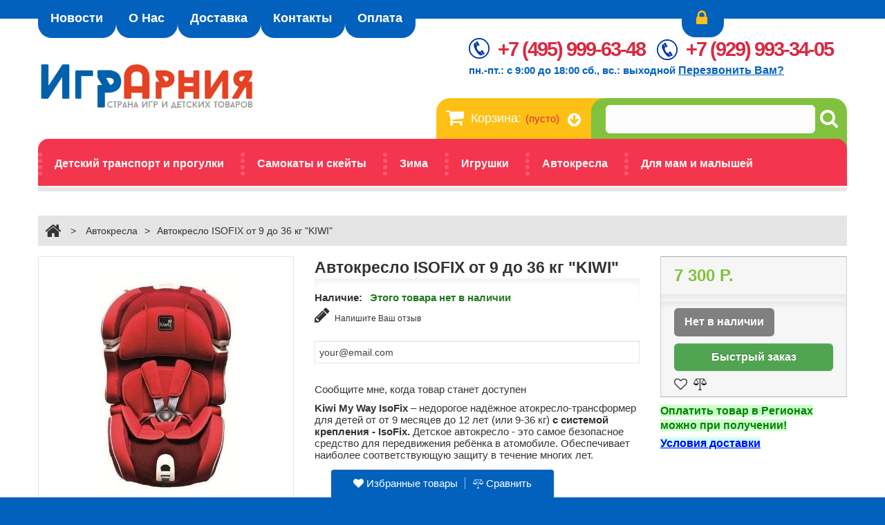

--- FILE ---
content_type: text/html; charset=utf-8
request_url: https://igrarniya.ru/autokresla/isofix-9-36-kiwi.html
body_size: 21036
content:
<!DOCTYPE HTML>
<!--[if lt IE 7]> <html class="no-js lt-ie9 lt-ie8 lt-ie7 " lang="ru"> <![endif]-->
<!--[if IE 7]><html class="no-js lt-ie9 lt-ie8 ie7" lang="ru"> <![endif]-->
<!--[if IE 8]><html class="no-js lt-ie9 ie8" lang="ru"> <![endif]-->
<!--[if gt IE 8]> <html class="no-js ie9" lang="ru"> <![endif]-->
<html xmlns="http://www.w3.org/1999/xhtml" xml:lang="ru">
<head>
        <meta charset="utf-8">
        <meta http-equiv="Content-Type" content="text/html; charset=utf-8">
		<title>&#1040;&#1074;&#1090;&#1086;&#1082;&#1088;&#1077;&#1089;&#1083;&#1086; ISOFIX &#1086;&#1090; 9 &#1076;&#1086; 36 &#1082;&#1075; &quot;KIWI&quot;</title>
		<meta name="description" content="автокресло для детей от 9 месяцев до 12 лет"/>
		<meta name="keywords" content="автокресло для детей от 9 месяцев до 12 лет" />
	<meta name="generator" content="PrestaShop" />
 
        <meta name="robots" content="index,follow" />
    
    <meta name="viewport" content="width=device-width, initial-scale=1, maximum-scale=1" />    
	<script>/* <![CDATA[ */;if(navigator.userAgent.match(/Android/i)){var viewport=document.querySelector("meta[name=viewport]");viewport.setAttribute('content','initial-scale=1.0,maximum-scale=1.0,user-scalable=0,width=device-width,height=device-height');}
if(navigator.userAgent.match(/Android/i)){window.scrollTo(0,1);};/* ]]> */</script> 
    <meta name="apple-mobile-web-app-capable" content="yes" /> 
		<link rel="icon" type="image/vnd.microsoft.icon" href="/img/favicon.ico?1615837697" />
		<link rel="shortcut icon" type="image/x-icon" href="/img/favicon.ico?1615837697" />
		<script type="text/javascript">/* <![CDATA[ */;var baseDir='https://igrarniya.ru/';var baseUri='https://igrarniya.ru/';var static_token='4bcabb36f7ce1b150c10231bdbee1ec7';var token='4bcabb36f7ce1b150c10231bdbee1ec7';var priceDisplayPrecision=0;var priceDisplayMethod=1;var roundMode=2;/* ]]> */</script>
<script id="ISDEKscript" type="text/javascript" src="https://www.cdek.ru/website/edostavka/template/js/widjet.js"></script>

<link href="http://fonts.googleapis.com/css?family=Open+Sans:600,700" rel="stylesheet" type="text/css" media="all" />
<link href="https://igrarniya.ru/themes/theme722/cache/v_755_4fdae4d761ccf70369dca04fa882c2a3_all.css" rel="stylesheet" type="text/css" media="all" />
   

	<script type="text/javascript">/* <![CDATA[ */;var blocksearch_type='top';var productBasePriceTaxExcl=7300;var productBasePriceTaxExcluded=7300;var productPriceTaxExcluded=7300;var search_url='https://igrarniya.ru/search';/* ]]> */</script>

		<script type="text/javascript" src="https://igrarniya.ru/themes/theme722/cache/v_152_20ac2abdaf81a208fc65d8eba44cd4cf.js"></script>
	
<script type="text/javascript">/* <![CDATA[ */;var pla_modules_dir='/modules/';var pla_status_available='В наличии';var pla_status_oos_product='Товар закончился';var pla_status_oos_combination='Этой расцветки нет в наличии. Пожалуйста, выберите другую.';var pla_status_no_combination='Товар не доступен в этой модификации. Пожалуйста, выберите другую.';var pla_text_add_to_cart='Нет в наличии';var pla_text_view='Посмотреть';var pla_text_quantity='Количество:';var pla_text_label_suffix=':';var pla_product_directory='/img/p/';/* ]]> */</script>
<script type="text/javascript">/* <![CDATA[ */;var favorite_products_url_add='http://igrarniya.ru/module/favoriteproducts/actions?process=add';var favorite_products_url_remove='http://igrarniya.ru/module/favoriteproducts/actions?process=remove';var favorite_products_id_product='221';/* ]]> */</script>
<!-- MODULE PM_AdvancedSearch4 || Presta-Module.com -->
<script type="text/javascript">/* <![CDATA[ */;var ASPath='/modules/pm_advancedsearch4/';var ASSearchUrl='https://igrarniya.ru/module/pm_advancedsearch4/advancedsearch4';var ASParams={};var ASHash={};var ASPSVersion='1.6.1.6';$(document).ready(function(){asInitAsHashChange();});/* ]]> */</script>
<!-- MODULE PM_AdvancedSearch4 || Presta-Module.com -->
<link rel="alternate" type="application/rss+xml" title="Новинки детских товаров" href="https://igrarniya.ru/modules/feeder/rss.php?id_category=24&amp;orderby=position&amp;orderway=asc" />


</head>
    <!--[if lt IE 9]><div style='clear:both;height:59px;padding:0 15px 0 15px;position:relative;z-index:10000;text-align:center;'><a href="http://www.microsoft.com/windows/internet-explorer/default.aspx?ocid=ie6_countdown_bannercode"><img src="http://storage.ie6countdown.com/assets/100/images/banners/warning_bar_0000_us.jpg" border="0" height="42" width="820" alt="You are using an outdated browser. For a faster, safer browsing experience, upgrade for free today." /></a></div><![endif]-->
	<body id="product" class="lang_ru">
    	<div id="wrapp">
       <div id="wrapp_2">
          <header id="header" class="container ">
            <div  id="header-inner" >
       			<a id="header_logo" href="http://igrarniya.ru/" title="&#1048;&#1043;&#1056;&#1040;&#1056;&#1053;&#1048;&#1071;">
                     <img class="logo" src="https://igrarniya.ru/img/logo-1.jpg" alt="&#1048;&#1043;&#1056;&#1040;&#1056;&#1053;&#1048;&#1071;" width="310" height="64"  />
                  </a>
          
<!-- Block languages module -->
<!-- /Block languages module -->
<!-- Block permanent links module HEADER -->
<section class="header-box blockpermanentlinks-header">
    <ul id="header_links">
        <li><a href="https://igrarniya.ru/content/news" title="Новости">Новости</a></li>
		<li><a href="https://igrarniya.ru/content/detskie-tovary-igrarniya" title="О Нас">О Нас</a></li>
		<li><a href="https://igrarniya.ru/content/delivery" title="Доставка">Доставка</a></li>
		<li><a href="https://igrarniya.ru/content/contact" title="Контакты">Контакты</a></li>
        <li><a href="https://igrarniya.ru/content/varianty-oplaty" title="Оплата">Оплата</a></li>
        
        
    </ul>

    <div class="mobile-link-top header-button">
        <div class="icon_wrapp h4">
             <span class="title-hed"></span><i class="arrow_header_top_menu arrow_header_top icon-info-sign"></i>
        </div>
        <ul id="mobilelink" class="list_header">
            <li><a href="https://igrarniya.ru/content/news" title="Новости">Новости</a></li>
     		<li><a href="https://igrarniya.ru/content/detskie-tovary-igrarniya" title="О Нас">О Нас</a></li>
	    	<li><a href="https://igrarniya.ru/content/contact" title="Контакты">Контакты</a></li>
            <li><a href="https://igrarniya.ru/content/delivery" title="Доставка">Доставка</a></li>
            <li><a href="https://igrarniya.ru/content/varianty-oplaty" title="Оплата">Оплата</a></li>
		</ul>
    </div>
</section>
<!-- /Block permanent links module HEADER -->


<!-- block seach mobile -->
<!-- Block search module TOP -->
<section id="search_block_top" class="header-box">
	<form method="get" action="https://igrarniya.ru/search" id="searchbox">
		<p>
			<label for="search_query_top">Поиск</label>
			<input type="hidden" name="controller" value="search" />
			<input type="hidden" name="orderby" value="position" />
			<input type="hidden" name="orderway" value="desc" />
			<input class="search_query" type="text" id="search_query_top" name="search_query" value="" />
            <a href="javascript:document.getElementById('searchbox').submit();"><i class="icon-search"></i><span>Поиск</span></a>
			
	    </p>
	</form>
</section>
	<script type="text/javascript">/* <![CDATA[ */;function tryToCloseInstantSearch(){if($('#old_center_column').length>0)
{$('#center_column').remove();$('#old_center_column').attr('id','center_column');$('body').removeClass('instant_search');$('#slider .nivo-main-image').trigger('mouseout');$('#center_column').show();return false;}}
instantSearchQueries=new Array();function stopInstantSearchQueries(){for(i=0;i<instantSearchQueries.length;i++){instantSearchQueries[i].abort();}
instantSearchQueries=new Array();}
$("#search_query_top").keyup(function(){if($(this).val().length>0){stopInstantSearchQueries();instantSearchQuery=$.ajax({url:'https://igrarniya.ru/search',data:{instantSearch:1,id_lang:5,q:$(this).val()},dataType:'html',type:'POST',success:function(data){if($("#search_query_top").val().length>0)
{tryToCloseInstantSearch();$('#center_column').attr('id','old_center_column');$('#old_center_column').after('<div id="center_column" class="instant '+$('#old_center_column').attr('class')+'">'+data+'</div>');$('#center_column').find('ul#product_list').removeClass('grid').addClass('list');$('body').addClass('instant_search');$('#old_center_column').hide();$('#slider .nivo-main-image').trigger('mouseenter');$("#instant_search_results a.close").click(function(){$("#search_query_top").val('');$('body').removeClass('instant_search');$('#slider .nivo-main-image').trigger('mouseout');return tryToCloseInstantSearch();});return false;}
else
tryToCloseInstantSearch();}});instantSearchQueries.push(instantSearchQuery);}
else
tryToCloseInstantSearch();});/* ]]> */</script>
	<script type="text/javascript">/* <![CDATA[ */;$('document').ready(function(){$("#search_query_top").autocomplete('https://igrarniya.ru/search',{minChars:3,max:10,width:300,selectFirst:false,scroll:false,dataType:"json",formatItem:function(data,i,max,value,term){return value;},parse:function(data){var mytab=new Array();for(var i=0;i<data.length;i++)
mytab[mytab.length]={data:data[i],value:data[i].cname+' > '+data[i].pname};return mytab;},extraParams:{ajaxSearch:1,id_lang:5}}).result(function(event,data,formatted){$('#search_query_top').val(data.pname);document.location.href=data.product_link;})});/* ]]> */</script>

<!-- /Block search module TOP -->
<section class="blockuserinfo header-box">
					<a href="https://igrarniya.ru/index.php?controller=my-account" title="Вход" class="login" rel="tooltip" data-placement="bottom" data-original-title="first tooltip" ><span><i class="icon-lock"></i></span></a>
		</section>

<section id="header_user" class="blockuserinfo-cart header-box header_user">
				<div id="shopping_cart">
        <a href="https://igrarniya.ru/index.php?controller=order" title="Просмотреть мою корзину" rel="nofollow">
          <i class="opancart icon-circle-arrow-down"></i>
          <i class="icon-shopping-cart "></i>
                <span class="shopping_cart_title">Корзина:</span>
                <span class="ajax_cart_quantity hidden">0</span>
                <!--span class="ajax_cart_product_txt hidden">товар</span>
                <span class="ajax_cart_product_txt_s hidden">товара</span-->
                 
                <span class="ajax_cart_no_product">(пусто)</span>
            </a>
		</div>
		</section>                        </div>
                        <div class="clear">&nbsp;</div>
						<div class="clearfix mobile" id="menu-wrap"><div id="menu-trigger" style="display: block;">Категории<i class="menu-icon icon-plus-sign-alt"></i></div></div>
                        <div class="innovative_container">
                                <ul class="clearfix">
                                        
                        <li class="innovative_tab" id="innovative_tab_14"><a href="http://igrarniya.ru/detskie-velosipedy" style="pointer-events: none;">Детский транспорт и прогулки</a><div class="innovative_tab_container clearfix" id="innovative_tab_container_14">
                                        
                                <div id="block_columns_14" style="float:left; "><div id="innovative_column_14" style="float:left; ">
                                <span id = "innovative_column_title_96" style="margin-bottom:5px; display:block;"><a href="http://igrarniya.ru/detskie-velosipedy">Детские велосипеды</a></span><ul style="display:block; float:left; width:190px">
                                        <li class="innovative_column_line_96">
                                                <a href="http://igrarniya.ru/velo">
                                                        Велосипеды с ручкой
                                                </a>
                                        </li>
                                        <li class="innovative_column_line_96">
                                                <a href="http://igrarniya.ru/trehkolesnye-velosipedy">
                                                        Трехколесные велосипеды
                                                </a>
                                        </li>
                                        <li class="innovative_column_line_96">
                                                <a href="http://igrarniya.ru/velosipedi-ot-3-let">
                                                        Велосипеды от 3 лет
                                                </a>
                                        </li>
                                        <li class="innovative_column_line_96">
                                                <a href="http://igrarniya.ru/zapchasti-dlya-trehkolesnyh-velosipedov">
                                                        Запчасти
                                                </a>
                                        </li></ul></div><div id="innovative_column_14" style="float:left; border-left: solid 1px #8CC5FC;">
                                <span id = "innovative_column_title_100" style="margin-bottom:5px; display:block;"><a href="http://igrarniya.ru/electromobili">Электромобили</a></span><ul style="display:block; float:left; width:190px">
                                        <li class="innovative_column_line_100">
                                                <a href="http://igrarniya.ru/automobili">
                                                        Автомобили
                                                </a>
                                        </li>
                                        <li class="innovative_column_line_100">
                                                <a href="http://igrarniya.ru/motocykly">
                                                        Мотоциклы
                                                </a>
                                        </li>
                                        <li class="innovative_column_line_100">
                                                <a href="http://igrarniya.ru/kvadrocykly">
                                                        Квадроциклы
                                                </a>
                                        </li>
                                        <li class="innovative_column_line_100">
                                                <a href="http://igrarniya.ru/licenzionnye-electromobili">
                                                        Лицензионные
                                                </a>
                                        </li>
                                        <li class="innovative_column_line_100">
                                                <a href="http://igrarniya.ru/detskie-electromobili-dvuhmestnye">
                                                        Двухместные
                                                </a>
                                        </li></ul></div><div id="innovative_column_14" style="float:left; border-left: solid 1px #8CC5FC;">
                                <span id = "innovative_column_title_123" style="margin-bottom:5px; display:block;"><a href="http://igrarniya.ru/detskie-razdvizhnye-roliki">Ролики и коньки</a></span><ul style="display:block; float:left; width:190px">
                                        <li class="innovative_column_line_123">
                                                <a href="http://igrarniya.ru/kvadi-dlya-detey-i-vzroslih">
                                                        Квады
                                                </a>
                                        </li>
                                        <li class="innovative_column_line_123">
                                                <a href="http://igrarniya.ru/konki">
                                                        Коньки
                                                </a>
                                        </li>
                                        <li class="innovative_column_line_123">
                                                <a href="http://igrarniya.ru/detskie-razdvizhnye-roliki">
                                                        Ролики
                                                </a>
                                        </li>
                                        <li class="innovative_column_line_123">
                                                <a href="http://igrarniya.ru/zasshitnaya-ekipirovka">
                                                        Защитная экипировка
                                                </a>
                                        </li></ul></div><div id="innovative_column_14" style="float:left; border-left: solid 1px #8CC5FC;">
                                <span id = "innovative_column_title_99" style="margin-bottom:5px; display:block;"><a href="http://igrarniya.ru/detskie-katalki">Каталки</a></span><ul style="display:block; float:left; width:190px">
                                        <li class="innovative_column_line_99">
                                                <a href="http://igrarniya.ru/detskie-katalki">
                                                        Каталки
                                                </a>
                                        </li></ul></div><div id="innovative_column_14" style="float:left; border-left: solid 1px #8CC5FC;">
                                <span id = "innovative_column_title_126" style="margin-bottom:5px; display:block;"><a href="http://igrarniya.ru/giroskutery">Гироскутеры</a></span><ul style="display:block; float:left; width:190px">
                                        <li class="innovative_column_line_126">
                                                <a href="http://igrarniya.ru/giroskutery">
                                                        Гироскутеры
                                                </a>
                                        </li></ul></div><div id="innovative_column_14" style="float:left; clear:both;">
                                <span id = "innovative_column_title_107" style="margin-bottom:5px; display:block;"><a href="http://igrarniya.ru/kolyaski">Детские коляски</a></span><ul style="display:block; float:left; width:190px">
                                        <li class="innovative_column_line_107">
                                                <a href="http://igrarniya.ru/kolyaski-trosti-s-gorizontalnym-polozheniem">
                                                        Прогулочные коляски
                                                </a>
                                        </li></ul></div><div id="innovative_column_14" style="float:left; border-left: solid 1px #8CC5FC;">
                                <span id = "innovative_column_title_56" style="margin-bottom:5px; display:block;"><a href="http://igrarniya.ru/begovely">Беговелы</a></span><ul style="display:block; float:left; width:190px">
                                        <li class="innovative_column_line_56">
                                                <a href="http://igrarniya.ru/begovely-ot-2-let">
                                                        Беговелы от 2 лет
                                                </a>
                                        </li></ul></div></div>
                                <div id="block_advertising_14" style="margin:0;  float:right;"></div>
                                </div>
                        </li>
                        <li class="innovative_tab" id="innovative_tab_2"><a href="http://igrarniya.ru/samokaty" style="pointer-events: none;">Самокаты и скейты</a><div class="innovative_tab_container clearfix" id="innovative_tab_container_2">
                                        
                                <div id="block_columns_2" style="float:left; "><div id="innovative_column_2" style="float:left; ">
                                <span id = "innovative_column_title_58" style="margin-bottom:5px; display:block;"><a href="http://igrarniya.ru/samokati-dlya-tryukov">Трюковые самокаты</a></span><ul style="display:block; float:left; width:190px">
                                        <li class="innovative_column_line_58">
                                                <a href="http://igrarniya.ru/samokati-dlya-tryukov">
                                                        Трюковые самокаты
                                                </a>
                                        </li></ul></div><div id="innovative_column_2" style="float:left; border-left: solid 1px #8CC5FC;">
                                <span id = "innovative_column_title_18" style="margin-bottom:5px; display:block;"><a href="http://igrarniya.ru/samokaty">Самокаты для всех</a></span><ul style="display:block; float:left; width:190px">
                                        <li class="innovative_column_line_18">
                                                <a href="http://igrarniya.ru/samokaty-s-bolshimi-kolesami">
                                                        С большими колесами
                                                </a>
                                        </li>
                                        <li class="innovative_column_line_18">
                                                <a href="http://igrarniya.ru/samokaty-s-kolesami-200-mm">
                                                        С колесами 200 мм
                                                </a>
                                        </li>
                                        <li class="innovative_column_line_18">
                                                <a href="http://igrarniya.ru/samokaty-s-kolesami-230-mm">
                                                        С колесами 230 мм
                                                </a>
                                        </li>
                                        <li class="innovative_column_line_18">
                                                <a href="http://igrarniya.ru/samokaty-s-amortizatorami">
                                                        С амортизаторами
                                                </a>
                                        </li>
                                        <li class="innovative_column_line_18">
                                                <a href="http://igrarniya.ru/elektrosamokaty">
                                                        Электросамокаты
                                                </a>
                                        </li></ul></div><div id="innovative_column_2" style="float:left; border-left: solid 1px #8CC5FC;">
                                <span id = "innovative_column_title_131" style="margin-bottom:5px; display:block;"><a href="http://igrarniya.ru/detskie-samokaty">Самокаты для детей</a></span><ul style="display:block; float:left; width:190px">
                                        <li class="innovative_column_line_131">
                                                <a href="http://igrarniya.ru/trehkolesnye-samokaty">
                                                        Трехколесные
                                                </a>
                                        </li>
                                        <li class="innovative_column_line_131">
                                                <a href="http://igrarniya.ru/samokaty-dlya-podrostkov">
                                                        для подростков
                                                </a>
                                        </li>
                                        <li class="innovative_column_line_131">
                                                <a href="http://igrarniya.ru/samokaty-ot-2-let">
                                                        Самокаты от 2 лет
                                                </a>
                                        </li>
                                        <li class="innovative_column_line_131">
                                                <a href="http://igrarniya.ru/samokaty-so-svetyasshimisya-kolesami">
                                                        со светом
                                                </a>
                                        </li>
                                        <li class="innovative_column_line_131">
                                                <a href="http://igrarniya.ru/serf-samokaty">
                                                        Серф-самокаты
                                                </a>
                                        </li></ul></div><div id="innovative_column_2" style="float:left; border-left: solid 1px #8CC5FC;">
                                <span id = "innovative_column_title_59" style="margin-bottom:5px; display:block;"><a href="http://igrarniya.ru/skeytbordy">Скейтборды</a></span><ul style="display:block; float:left; width:190px">
                                        <li class="innovative_column_line_59">
                                                <a href="http://igrarniya.ru/skeytbordy">
                                                        Скейтборды
                                                </a>
                                        </li></ul></div><div id="innovative_column_2" style="float:left; border-left: solid 1px #8CC5FC;">
                                <span id = "innovative_column_title_132" style="margin-bottom:5px; display:block;">Аксессуары и запчасти</span><ul style="display:block; float:left; width:190px">
                                        <li class="innovative_column_line_132">
                                                <a href="http://igrarniya.ru/aksessuary-dlya-samokatov">
                                                        Аксессуары
                                                </a>
                                        </li>
                                        <li class="innovative_column_line_132">
                                                <a href="http://igrarniya.ru/zapchasti-dlya-samokatov">
                                                        Запчасти для самокатов
                                                </a>
                                        </li></ul></div></div>
                                <div id="block_advertising_2" style="margin:0;  float:right;"></div>
                                </div>
                        </li>
                        <li class="innovative_tab" id="innovative_tab_22"><a href="http://igrarniya.ru/zima" style="pointer-events: none;">Зима</a><div class="innovative_tab_container clearfix" id="innovative_tab_container_22">
                                        
                                <div id="block_columns_22" style="float:left; "><div id="innovative_column_22" style="float:left; ">
                                <span id = "innovative_column_title_134" style="margin-bottom:5px; display:block;"><a href="http://igrarniya.ru/sanki">Санки</a></span><ul style="display:block; float:left; width:190px">
                                        <li class="innovative_column_line_134">
                                                <a href="http://igrarniya.ru/sanki-s-vydvizhnymi-kolesami">
                                                        С выдвижными колесами
                                                </a>
                                        </li>
                                        <li class="innovative_column_line_134">
                                                <a href="http://igrarniya.ru/sanki-s-perekidnoy-ruchkoy">
                                                        С перекидной ручкой
                                                </a>
                                        </li></ul></div><div id="innovative_column_22" style="float:left; border-left: solid 1px #8CC5FC;">
                                <span id = "innovative_column_title_133" style="margin-bottom:5px; display:block;"><a href="http://igrarniya.ru/snegokaty">Снегокаты</a></span><ul style="display:block; float:left; width:190px">
                                        <li class="innovative_column_line_133">
                                                <a href="http://igrarniya.ru/snegokaty-so-spinkoy">
                                                        Снегокаты со спинкой
                                                </a>
                                        </li></ul></div><div id="innovative_column_22" style="float:left; border-left: solid 1px #8CC5FC;">
                                <span id = "innovative_column_title_135" style="margin-bottom:5px; display:block;"><a href="http://igrarniya.ru/tyubing">Тюбинги и ледянки</a></span><ul style="display:block; float:left; width:190px">
                                        <li class="innovative_column_line_135">
                                                <a href="http://igrarniya.ru/tyubing">
                                                        Тюбинги
                                                </a>
                                        </li></ul></div></div>
                                <div id="block_advertising_22" style="margin:0;  float:right;"></div>
                                </div>
                        </li>
                        <li class="innovative_tab" id="innovative_tab_8"><a href="http://igrarniya.ru/igrushki-vip" style="pointer-events: none;">Игрушки</a><div class="innovative_tab_container clearfix" id="innovative_tab_container_8">
                                        
                                <div id="block_columns_8" style="float:left; "><div id="innovative_column_8" style="float:left; ">
                                <span id = "innovative_column_title_105" style="margin-bottom:5px; display:block;"><a href="http://igrarniya.ru/myagkie-igrushki">Мягкие игрушки</a></span><ul style="display:block; float:left; width:190px">
                                        <li class="innovative_column_line_105">
                                                <a href="http://igrarniya.ru/plushevyi-mishka">
                                                        Плюшевые медведи
                                                </a>
                                        </li>
                                        <li class="innovative_column_line_105">
                                                <a href="http://igrarniya.ru/myagkie-igrushki">
                                                        Мягкие игрушки
                                                </a>
                                        </li>
                                        <li class="innovative_column_line_105">
                                                <a href="http://igrarniya.ru/interactiv">
                                                        Поющие игрушки
                                                </a>
                                        </li></ul></div><div id="innovative_column_8" style="float:left; border-left: solid 1px #8CC5FC;">
                                <span id = "innovative_column_title_114" style="margin-bottom:5px; display:block;"><a href="http://igrarniya.ru/kolyaski-dlya-kukol">Коляски для кукол</a></span><ul style="display:block; float:left; width:190px">
                                        <li class="innovative_column_line_114">
                                                <a href="http://igrarniya.ru/kolyaski-dlya-kukol">
                                                        Коляски для кукол
                                                </a>
                                        </li></ul></div><div id="innovative_column_8" style="float:left; border-left: solid 1px #8CC5FC;">
                                <span id = "innovative_column_title_113" style="margin-bottom:5px; display:block;"><a href="http://igrarniya.ru/detskie-kuhni">Детские кухни</a></span><ul style="display:block; float:left; width:190px">
                                        <li class="innovative_column_line_113">
                                                <a href="http://igrarniya.ru/detskie-kuhni">
                                                        Детские кухни
                                                </a>
                                        </li></ul></div><div id="innovative_column_8" style="float:left; border-left: solid 1px #8CC5FC;">
                                <span id = "innovative_column_title_127" style="margin-bottom:5px; display:block;"><a href="http://igrarniya.ru/kukly">Куклы и пупсы</a></span><ul style="display:block; float:left; width:190px">
                                        <li class="innovative_column_line_127">
                                                <a href="http://igrarniya.ru/interaktivnye-kukly">
                                                        Интерактивные
                                                </a>
                                        </li>
                                        <li class="innovative_column_line_127">
                                                <a href="http://igrarniya.ru/kukly">
                                                        Куклы и пупсы
                                                </a>
                                        </li></ul></div><div id="innovative_column_8" style="float:left; border-left: solid 1px #8CC5FC;">
                                <span id = "innovative_column_title_112" style="margin-bottom:5px; display:block;"><a href="http://igrarniya.ru/doma-dlya-kukol">Дома для кукол</a></span><ul style="display:block; float:left; width:190px">
                                        <li class="innovative_column_line_112">
                                                <a href="http://igrarniya.ru/doma-dlya-kukol">
                                                        Дома для кукол
                                                </a>
                                        </li></ul></div><div id="innovative_column_8" style="float:left; clear:both;">
                                <span id = "innovative_column_title_111" style="margin-bottom:5px; display:block;"><a href="http://igrarniya.ru/radioupravlyaemye-igrushki">Радиоуправляемые</a></span><ul style="display:block; float:left; width:190px">
                                        <li class="innovative_column_line_111">
                                                <a href="http://igrarniya.ru/radioupravlyaemie-tanki">
                                                        Танки
                                                </a>
                                        </li>
                                        <li class="innovative_column_line_111">
                                                <a href="http://igrarniya.ru/radioupravlyaemie-roboti-na-pulte-upravleniya-kupit">
                                                        Роботы
                                                </a>
                                        </li></ul></div><div id="innovative_column_8" style="float:left; border-left: solid 1px #8CC5FC;">
                                <span id = "innovative_column_title_117" style="margin-bottom:5px; display:block;"><a href="http://igrarniya.ru/igrovye-nabory">Игровые наборы</a></span><ul style="display:block; float:left; width:190px">
                                        <li class="innovative_column_line_117">
                                                <a href="http://igrarniya.ru/igrovye-nabory">
                                                        Игровые наборы
                                                </a>
                                        </li></ul></div><div id="innovative_column_8" style="float:left; border-left: solid 1px #8CC5FC;">
                                <span id = "innovative_column_title_115" style="margin-bottom:5px; display:block;"><a href="http://igrarniya.ru/razvivayuschie-igrushki">Развивающие игрушки</a></span><ul style="display:block; float:left; width:190px">
                                        <li class="innovative_column_line_115">
                                                <a href="http://igrarniya.ru/razvivayuschie-igrushki">
                                                        Развивающие игрушки
                                                </a>
                                        </li>
                                        <li class="innovative_column_line_115">
                                                <a href="http://igrarniya.ru/razvivayushchie-igrushki-do-goda">
                                                        до 1 года
                                                </a>
                                        </li></ul></div><div id="innovative_column_8" style="float:left; border-left: solid 1px #8CC5FC;">
                                <span id = "innovative_column_title_129" style="margin-bottom:5px; display:block;"><a href="http://igrarniya.ru/mashinki">Машинки</a></span><ul style="display:block; float:left; width:190px">
                                        <li class="innovative_column_line_129">
                                                <a href="http://igrarniya.ru/mashinki">
                                                        Машинки
                                                </a>
                                        </li></ul></div><div id="innovative_column_8" style="float:left; border-left: solid 1px #8CC5FC;">
                                <span id = "innovative_column_title_128" style="margin-bottom:5px; display:block;"><a href="http://igrarniya.ru/igrovye-kovry">Игровые 3D ковры</a></span><ul style="display:block; float:left; width:190px">
                                        <li class="innovative_column_line_128">
                                                <a href="http://igrarniya.ru/igrovye-kovry">
                                                        Игровые 3D ковры
                                                </a>
                                        </li></ul></div><div id="innovative_column_8" style="float:left; border-left: solid 1px #8CC5FC;">
                                <span id = "innovative_column_title_116" style="margin-bottom:5px; display:block;"><a href="http://igrarniya.ru/zheleznye-dorogi">Железные дороги</a></span><ul style="display:block; float:left; width:190px">
                                        <li class="innovative_column_line_116">
                                                <a href="http://igrarniya.ru/zheleznye-dorogi">
                                                        Железные дороги
                                                </a>
                                        </li></ul></div><div id="innovative_column_8" style="float:left; clear:both;">
                                <span id = "innovative_column_title_101" style="margin-bottom:5px; display:block;"><a href="http://igrarniya.ru/detskie-konstruktory">Конструкторы</a></span><ul style="display:block; float:left; width:190px">
                                        <li class="innovative_column_line_101">
                                                <a href="http://igrarniya.ru/magnitnye-konstructory">
                                                        Магнитные конструкторы
                                                </a>
                                        </li>
                                        <li class="innovative_column_line_101">
                                                <a href="http://igrarniya.ru/detskie-konstruktory">
                                                        Детские конструкторы
                                                </a>
                                        </li>
                                        <li class="innovative_column_line_101">
                                                <a href="http://igrarniya.ru/konstruktory-lego">
                                                        Конструкторы lego
                                                </a>
                                        </li></ul></div><div id="innovative_column_8" style="float:left; border-left: solid 1px #8CC5FC;">
                                <span id = "innovative_column_title_130" style="margin-bottom:5px; display:block;">Герои мультфильмов</span><ul style="display:block; float:left; width:190px">
                                        <li class="innovative_column_line_130">
                                                <a href="http://igrarniya.ru/sshenyachij-patrul">
                                                        Щенячий патруль
                                                </a>
                                        </li></ul></div></div>
                                <div id="block_advertising_8" style="margin:0;  float:right;"></div>
                                </div>
                        </li>
                        <li class="innovative_tab" id="innovative_tab_7"><a href="http://igrarniya.ru/autokresla" style="pointer-events: none;">Автокресла</a><div class="innovative_tab_container clearfix" id="innovative_tab_container_7">
                                        
                                <div id="block_advertising_7" style="margin:0;  float:left;"></div>
                                <div id="block_columns_7" style="float:left; "><div id="innovative_column_7" style="float:left; ">
                                <span id = "innovative_column_title_118" style="margin-bottom:5px; display:block;"><a href="http://igrarniya.ru/autokresla">Все автокресла</a></span><ul style="display:block; float:left; width:190px">
                                        <li class="innovative_column_line_118">
                                                <a href="http://igrarniya.ru/avtokresla-0-18">
                                                        от 0 до 18 кг
                                                </a>
                                        </li>
                                        <li class="innovative_column_line_118">
                                                <a href="http://igrarniya.ru/avtokresla-9-36">
                                                        от 9 до 36 кг
                                                </a>
                                        </li>
                                        <li class="innovative_column_line_118">
                                                <a href="http://igrarniya.ru/avtokresla-0-25">
                                                        от 0 до 25 кг
                                                </a>
                                        </li>
                                        <li class="innovative_column_line_118">
                                                <a href="http://igrarniya.ru/avtokresla-9-25">
                                                        от 9 до 25 кг
                                                </a>
                                        </li>
                                        <li class="innovative_column_line_118">
                                                <a href="http://igrarniya.ru/avtokresla-15-36">
                                                        от 15 до 36 кг
                                                </a>
                                        </li>
                                        <li class="innovative_column_line_118">
                                                <a href="http://igrarniya.ru/avtokresla-0-13">
                                                        от 0 до 13 кг
                                                </a>
                                        </li>
                                        <li class="innovative_column_line_118">
                                                <a href="http://igrarniya.ru/avtokresla-9-18">
                                                        от 9 до 18 кг
                                                </a>
                                        </li>
                                        <li class="innovative_column_line_118">
                                                <a href="http://igrarniya.ru/avtokresla-0-10">
                                                        от 0 до 10 кг
                                                </a>
                                        </li></ul></div><div id="innovative_column_7" style="float:left; border-left: solid 1px #8CC5FC;">
                                <span id = "innovative_column_title_33" style="margin-bottom:5px; display:block;">Популярные параметры</span><ul style="display:block; float:left; width:190px">
                                        <li class="innovative_column_line_33">
                                                <a href="http://igrarniya.ru/buster">
                                                        бустер
                                                </a>
                                        </li>
                                        <li class="innovative_column_line_33">
                                                <a href="http://igrarniya.ru/avtokreslo-s-krepleniem-isofix">
                                                        с креплением isofix
                                                </a>
                                        </li>
                                        <li class="innovative_column_line_33">
                                                <a href="http://igrarniya.ru/avtokreslo-s-polozheniem-dlya-sna">
                                                        с положением для сна
                                                </a>
                                        </li></ul></div><div id="innovative_column_7" style="float:left; border-left: solid 1px #8CC5FC;">
                                <span id = "innovative_column_title_32" style="margin-bottom:5px; display:block;">По группе</span><ul style="display:block; float:left; width:190px">
                                        <li class="innovative_column_line_32">
                                                <a href="http://igrarniya.ru/avtokresla-gruppy-0">
                                                        группа 0
                                                </a>
                                        </li>
                                        <li class="innovative_column_line_32">
                                                <a href="http://igrarniya.ru/avtokresla-gruppy-0-plyus">
                                                        0+
                                                </a>
                                        </li>
                                        <li class="innovative_column_line_32">
                                                <a href="http://igrarniya.ru/avtokresla-gruppy-1">
                                                        группа 1
                                                </a>
                                        </li>
                                        <li class="innovative_column_line_32">
                                                <a href="http://igrarniya.ru/avtokresla-gruppy-2">
                                                        2
                                                </a>
                                        </li>
                                        <li class="innovative_column_line_32">
                                                <a href="http://igrarniya.ru/avtokresla-gruppy-3">
                                                        3
                                                </a>
                                        </li></ul></div><div id="innovative_column_7" style="float:left; border-left: solid 1px #8CC5FC;">
                                <span id = "innovative_column_title_119" style="margin-bottom:5px; display:block;"><a href="http://igrarniya.ru/avtokreslo-s-polozheniem-dlya-sna">Автокресла для сна</a></span><ul style="display:block; float:left; width:190px">
                                        <li class="innovative_column_line_119">
                                                <a href="http://igrarniya.ru/avtokreslo-s-polozheniem-dlya-sna">
                                                        с положением для сна
                                                </a>
                                        </li></ul></div></div>
                                </div>
                        </li>
                        <li class="innovative_tab" id="innovative_tab_9"><a href="http://igrarniya.ru/dlya-mam-i-malyshei-premium" style="pointer-events: none;">Для мам и малышей</a><div class="innovative_tab_container clearfix" id="innovative_tab_container_9">
                                        
                                <div id="block_columns_9" style="float:left; "><div id="innovative_column_9" style="float:left; ">
                                <span id = "innovative_column_title_14" style="margin-bottom:5px; display:block;"></span><ul style="display:block; float:left; width:190px">
                                        <li class="innovative_column_line_14">
                                                <a href="http://igrarniya.ru/stulchiki">
                                                        Стульчики для кормления
                                                </a>
                                        </li>
                                        <li class="innovative_column_line_14">
                                                <a href="http://igrarniya.ru/shezlongi">
                                                        Шезлонги для детей
                                                </a>
                                        </li>
                                        <li class="innovative_column_line_14">
                                                <a href="http://igrarniya.ru/gorshki">
                                                        Детские горшки
                                                </a>
                                        </li>
                                        <li class="innovative_column_line_14">
                                                <a href="http://igrarniya.ru/suhie-basseiny">
                                                        Сухие бассейны
                                                </a>
                                        </li>
                                        <li class="innovative_column_line_14">
                                                <a href="http://igrarniya.ru/detskie-hodunki">
                                                        Ходунки
                                                </a>
                                        </li>
                                        <li class="innovative_column_line_14">
                                                <a href="http://igrarniya.ru/electrokacheli">
                                                        Электрокачели
                                                </a>
                                        </li>
                                        <li class="innovative_column_line_14">
                                                <a href="http://igrarniya.ru/bassejny">
                                                        Бассейны
                                                </a>
                                        </li></ul></div></div>
                                <div id="block_advertising_9" style="margin:0;  float:right;"></div>
                                </div>
                        </li>
                                </ul>
                        </div>
                        <div>                      <div id="customcontent_top" class=" clearfix">
      <ul>
                            <li>
                                                                                <div class="header_phone_number">
    <tel><i class="icon-truck"></i>+7 (495) 999-63-48</tel>
    <tel2><i class="icon-truck"></i>+7 (929) 993-34-05</tel2>
<span><b>пн.-пт.: с 9:00 до 18:00</b></span>
<span><b>сб., вс.: выходной</b></span>
<span><b id="call-me-fast"><u><font size="3">Перезвонить Вам?</font></u></b></span></div>


                                            </li>
                        </ul>
    </div>
    



<script type="text/javascript">/* <![CDATA[ */;var CUSTOMIZE_TEXTFIELD=1;var img_dir='https://igrarniya.ru/themes/theme722/img/';/* ]]> */</script>
<script type="text/javascript">/* <![CDATA[ */;var customizationIdMessage='Настройка №';var removingLinkText='удалить этот товар из моей корзины';var freeShippingTranslation='Бесплатная доставка!';var addedSuccessfully='Продукт успешно добавлен в корзину!';var freeProductTranslation='Бесплатно!';var delete_txt='Удалить';var ajaxcart_allowed=1;/* ]]> */</script>


<!-- MODULE Block cart -->
<section id="cart_block" class="block column_box exclusive">
	<div class="h4"><span>Корзина</span><i class="column_icon_toggle icon-plus-sign"></i></div>
	<div class="block_content toggle_content">
    <!-- block summary -->
	<div id="cart_block_summary" class="collapsed">
		<span class="ajax_cart_quantity" style="display:none;">0</span>
		<span class="ajax_cart_product_txt_s" style="display:none">товары(ов)</span>
		<span class="ajax_cart_product_txt" >товар</span>
		<span class="ajax_cart_total" style="display:none">
					</span>
		<span class="ajax_cart_no_product" >(пустая)</span>
	</div>
    	<!-- block list of products -->
	<div id="cart_block_list" class="expanded">
			<p class="cart_no_products"  id="cart_block_no_products" >Нет товаров</p>

       <table id="vouchers" style="display:none;">
			<tbody>
								</tbody>
		</table>
		<div class="cart-prices">
			<div class="cart-prices-block">
	<span id="cart_block_shipping_cost"></span>
									</div>
									
		</div>
				<p id="cart-buttons" class="">
			<a id="quickorder" href="#" rel="nofollow" title="Оформить" class="exclusive_large"><span></span>Оформить заказ</a> 
    		 </p>
	</div>
	</div>
</section>
<!-- /MODULE Block cart -->            <!-- Minic Slider -->
    
         </div>
           </header>
<div id="columns" class="container ">
                 <div class="row ">  
                 <div class="loader_page"> 
                 			                                             			                                                          

                         <div id="center_column" class="center_column span12 clearfix">
 


<script type="text/javascript">/* <![CDATA[ */;var currencySign=' P.';var currencyRate='1';var currencyFormat='2';var currencyBlank='0';var taxRate=0;var jqZoomEnabled=false;var oosHookJsCodeFunctions=new Array();var id_product='221';var productHasAttributes=false;var quantitiesDisplayAllowed=false;var quantityAvailable=0;var allowBuyWhenOutOfStock=false;var availableNowValue='';var availableLaterValue='';var productPriceTaxExcluded=7300-0.000000;var productBasePriceTaxExcluded=7300.000000-0.000000;var reduction_percent=0;var reduction_price=0;var specific_price=0;var product_specific_price=new Array();product_specific_price['0']='';var specific_currency=false;var group_reduction='0';var default_eco_tax=0.000000;var ecotaxTax_rate=0;var currentDate='2026-01-16 05:33:51';var maxQuantityToAllowDisplayOfLastQuantityMessage=0;var noTaxForThisProduct=true;var displayPrice=1;var productReference='';var productAvailableForOrder='1';var productShowPrice='1';var productUnitPriceRatio='0.000000';var idDefaultImage=510;var stock_management=1;var productPriceWithoutReduction='7300';var productPrice='7300';var img_ps_dir='https://igrarniya.ru/img/';var customizationFields=new Array();customizationFields[0]=new Array();customizationFields[0][0]='img0';customizationFields[0][1]=0;var img_prod_dir='https://igrarniya.ru/img/p/';var combinationImages=new Array();combinationImages[0]=new Array();combinationImages[0][0]=510;var doesntExist='Данная модификация отсутствует. Пожалуйста, выберите другую.';var doesntExistNoMore='Этого товара нет в наличии';var doesntExistNoMoreBut='с указанными характеристиками, но есть с другими';var uploading_in_progress='Пожалуйста подождите...';var fieldRequired='Пожалуйста заполните все требуемые поля, затем сохраните модификацию.';var attributesCombinations=new Array();/* ]]> */</script>


<!-- Breadcrumb -->
<div class="breadcrumb">
<div class="breadcrumb_inset">
	<a class="breadcrumb-home" href="http://igrarniya.ru/" title="Вернуться на главную"><i class="icon-home"></i></a>
			<span class="navigation-pipe" >&gt;</span>
					<a href="https://igrarniya.ru/autokresla" title="Автокресла" data-gg="">Автокресла</a><span class="navigation-pipe">></span>Автокресло ISOFIX от 9 до 36 кг "KIWI"
			</div>
</div>
<!-- /Breadcrumb -->
<div itemscope="" itemtype="http://schema.org/Product" id="primary_block" class="clearfix">
		<!--ADD CUSTOM CLOUD ZOOM!!!-->
<!-- Call quick start function. -->
<!-- right infos-->
<div class="row">
<div id="pb-right-column" class="span4">
		<h1 class="pb-right-colum-h">&#1040;&#1074;&#1090;&#1086;&#1082;&#1088;&#1077;&#1089;&#1083;&#1086; ISOFIX &#1086;&#1090; 9 &#1076;&#1086; 36 &#1082;&#1075; &quot;KIWI&quot;</h1>
	<!-- product img-->
		<div id="image-block">
					<span id="view_full_size">
                         	<img id="bigpic" alt="&#1040;&#1074;&#1090;&#1086;&#1082;&#1088;&#1077;&#1089;&#1083;&#1086; ISOFIX &#1086;&#1090; 9 &#1076;&#1086; 36 &#1082;&#1075; &quot;KIWI&quot;" title="&#1040;&#1074;&#1090;&#1086;&#1082;&#1088;&#1077;&#1089;&#1083;&#1086; ISOFIX &#1086;&#1090; 9 &#1076;&#1086; 36 &#1082;&#1075; &quot;KIWI&quot;" src="https://igrarniya.ru/510-large_default/isofix-9-36-kiwi.jpg" />		

             			</span>
				</div>

				<!-- thumbnails -->
		<div id="views_block" class=" hidden">
				<div id="thumbs_list">
			<ul id="thumbs_list_frame">
				                	
					                    
										<li id="thumbnail_510">
                                                   						 <a href="https://igrarniya.ru/510-thickbox_default/isofix-9-36-kiwi.jpg" rel="other-views" class="thickbox shown" title="Автокресло ISOFIX от 9 до 36 кг &quot;KIWI&quot;">
												<img id="thumb_510" src="https://igrarniya.ru/510-medium_default/isofix-9-36-kiwi.jpg" alt="Автокресло ISOFIX от 9 до 36 кг &quot;KIWI&quot;"  />
										</a>
                                     
					</li>
												</ul>
		</div>
				</div>
				    
		<ul id="usefull_link_block" class="clearfix" >
        		        
		</ul>  
	</div>
	<!-- left infos-->
	<div id="pb-left-column" class="span5" >
		<h1><span itemprop="name">&#1040;&#1074;&#1090;&#1086;&#1082;&#1088;&#1077;&#1089;&#1083;&#1086; ISOFIX &#1086;&#1090; 9 &#1076;&#1086; 36 &#1082;&#1075; &quot;KIWI&quot;</span></h1>
		<!-- add to cart form-->
		<form id="buy_block"  action="https://igrarniya.ru/index.php?controller=cart" method="post">

			<!-- hidden datas -->
			<p class="hidden">
				<input type="hidden" name="token" value="4bcabb36f7ce1b150c10231bdbee1ec7" />
				<input type="hidden" name="id_product" value="221" id="product_page_product_id" />
				<input type="hidden" name="add" value="1" />
				<input type="hidden" name="id_product_attribute" id="idCombination" value="" />
			</p>
            <div class="product_attributes1">
				
                <div class="row-3">     
             
                 <!-- availability -->
			<p id="availability_statut">
				<span id="availability_label">Наличие:</span>
				<span id="availability_value" class="warning_inline">
				Этого товара нет в наличии				</span>
			</p>

			<!-- number of item in stock -->
			
			<p class="warning_inline" id="last_quantities" style="display: none" >Внимание: ограниченное количество товара в наличии!</p>

        
        
                <p id="product_reference" style="display: none;">
                    <label for="product_reference">Артикул: </label>
                    <span class="editable" itemprop="sku"></span>
				</p>
                                           </div>
                
                

			<!-- minimal quantity wanted -->
			<p id="minimal_quantity_wanted_p" style="display: none;">
				Данный товар не продается по одной единице. Вы должны выбрать по крайней мере <b id="minimal_quantity_label">1</b> единиц данного товара.
			</p>
						<p class="warning_inline" id="last_quantities" style="display: none" >Внимание: ограниченное количество товара в наличии!</p>
		</div>
                <div class="content_prices clearfix" style="display:none;">
                <!-- prices -->
                   
                   
            <!-- <div class="row-2"  style="display:none;">
             
             
                        <p id="reduction_percent"  style="display:none;"><span id="reduction_percent_display" class="price"></span></p>
                        <p id="reduction_amount"  style="display:none"><span id="reduction_amount_display" class="price"></span></p>
                            				            </div>-->
    		<!--<div class="row_1">
				<p class="our_price_display">
									<span id="our_price_display">7 300 P.</span>
					<!---->
								<!--</p>
                    
                                            <span class="exclusive">
                            <span></span>
                            Нет в наличии
                        </span>
                                        <!-- quantity wanted -->

    				<!--</div>
                    
                    <div class="other-prices">
                    	
                                                                                                                     </div>-->
                            </div>


 
	   
<script type="text/javascript">/* <![CDATA[ */;$(function(){$('a[href=#idTab5]').click(function(){$('*[id^="idTab"]').addClass('block_hidden_only_for_screen');$('div#idTab5').removeClass('block_hidden_only_for_screen');$('ul#more_info_tabs a[href^="#idTab"]').removeClass('selected');$('a[href="#idTab5"]').addClass('selected');});});/* ]]> */</script>

<div id="product_comments_block_extra" itemprop="aggregateRating" itemscope="" itemtype="http://schema.org/AggregateRating">
	
	<div class="comments_advices">
						<a class="open-comment-form"  href="#new_comment_form"><i class="icon-pencil"></i> Напишите Ваш отзыв</a>
			</div>
</div>
<!--  /Module ProductComments -->
	
			
			<p id="oosHook">
				
<script type="text/javascript">/* <![CDATA[ */;oosHookJsCodeFunctions.push('oosHookJsCodeMailAlert');function clearText(){if($('#oos_customer_email').val()=='your@email.com')
$('#oos_customer_email').val('');}
function oosHookJsCodeMailAlert(){$.ajax({type:'POST',url:"https://igrarniya.ru/module/mailalerts/actions?process=check",data:'id_product=221&id_product_attribute='+$('#idCombination').val(),success:function(msg){if($.trim(msg)=='0'){$('#mailalert_link').show();$('#oos_customer_email').show();}
else{$('#mailalert_link').hide();$('#oos_customer_email').hide();}}});}
function addNotification(){$.ajax({type:'POST',url:"https://igrarniya.ru/module/mailalerts/actions?process=add",data:'id_product=221&id_product_attribute='+$('#idCombination').val()+'&customer_email='+$('#oos_customer_email').val()+'',success:function(msg){if($.trim(msg)=='1'){$('#mailalert_link').hide();$('#oos_customer_email').hide();$('#oos_customer_email_result').html("Запрос на уведомление сохранен");$('#oos_customer_email_result').css('color','green').show();}
else if($.trim(msg)=='2'){$('#oos_customer_email_result').html("У Вас уже есть предупреждение для этого товара");$('#oos_customer_email_result').css('color','red').show();}else{$('#oos_customer_email_result').html("Ваш адрес электронной почты недействителен");$('#oos_customer_email_result').css('color','red').show();}}});return false;}
$(document).ready(function(){oosHookJsCodeMailAlert();$('#oos_customer_email').bind('keypress',function(e){if(e.keyCode==13)
{addNotification();return false;}});});/* ]]> */</script>

<!-- MODULE MailAlerts -->
			<input type="text" id="oos_customer_email" name="customer_email" size="20" value="your@email.com" class="mailalerts_oos_email" onclick="clearText();" /><br />
		<a href="#" title="Сообщите мне, когда товар станет доступен" onclick="return addNotification();" id="mailalert_link" rel="nofollow">Сообщите мне, когда товар станет доступен</a>
	<span id="oos_customer_email_result" style="display:none;"></span>
<!-- END : MODULE MailAlerts -->

			</p>

</form>

		<!-- mobile desc-pc -->
		<div id="desc-pc">
				         <div id="short_description_block" itemprop="description">
	         	         <div class="rte align_justify" id="short_description_content">
	         <p><strong>Kiwi My Way IsoFix</strong> – недорогое надёжное атокресло-трансформер для детей от от 9 месяцев до 12 лет (или 9-36 кг) <strong>с системой крепления - IsoFix. </strong>Детское автокресло - это самое безопасное средство для передвижения ребёнка в атомобиле. Обеспечивает наиболее соответствующую защиту в течение многих лет.</p>
	         </div>
	        							
				
			</div>
					</div>
		<!-- /mobile desc-pc -->
             
		       
        
				<!-- add to cart form-->


	</div>
		<div id="pb-right-column" class="span66">
	    				<!-- add to cart form-->
			<form id="buy_block" action="https://igrarniya.ru/index.php?controller=cart" method="post">
				<!-- hidden datas -->
				<p class="hidden">
					<input type="hidden" name="token" value="4bcabb36f7ce1b150c10231bdbee1ec7" />
					<input type="hidden" name="id_product" value="221" id="product_page_product_id" />
					<input type="hidden" name="add" value="1" />
					<input type="hidden" name="id_product_attribute" id="idCombination" value="" />
				</p>
				<div itemprop="offers" itemscope itemtype="http://schema.org/Offer" class="box-info-product"> 
					<div class="content_prices clearfix">
													<!-- prices -->
							<div>
								<p class="our_price_display" ><span id="our_price_display" class="price" itemprop="price" content="7300">7 300 P.</span><meta itemprop="priceCurrency" content="RUB" /></p>
								<div class="row-2"  style="display:none;">
                                    <p id="reduction_percent"  style="display:none;">
                                    <span id="reduction_percent_display" class="price"></span></p>
                                    <p id="reduction_amount"  style="display:none">
                                    <span id="reduction_amount_display" class="price"></span></p>
                                                                                                        </div>
                                <!-- quantity wanted -->
												<p id="quantity_wanted_p" style="display: none;">
							<label for="quantity_wanted">Количество</label>
							<input min="1" name="qty" id="quantity_wanted" class="text" value="1" />
							<a href="#" data-field-qty="qty" class="btn btn-default button-minus product_quantity_down">
								<span><i class="icon-minus"></i></span>
							</a>
							<a href="#" data-field-qty="qty" class="btn btn-default button-plus product_quantity_up">
								<span><i class="icon-plus"></i></span>
							</a>
							<span class="clearfix"></span>
						</p>
												<!-- minimal quantity wanted -->
						<p id="minimal_quantity_wanted_p" style="display: none;">
							The minimum purchase order quantity for the product is <b id="minimal_quantity_label">1</b>
						</p>
							</div> <!-- end prices -->
																											 
						
                        
						<div class="clear"></div>
						</div> <!-- end content_prices -->
					<div class="product_attributes clearfix">
						
											</div> <!-- end product_attributes -->
					<div class="box-cart-bottom">
					<!--	<div class="unvisible">
							<p id="add_to_cart" class="buttons_bottom_block no-print">
								<button type="submit" name="Submit" class="exclusive">
									<span>Добавить в корзину +</span>
								</button>
							</p>
						</div>-->
											                        <span class="exclusive">
                            <span></span>
                            Нет в наличии
                        </span>
                     
	<p class="clearfix"></p>
	<!-- fastorder module -->
	
<script type="text/javascript">/* <![CDATA[ */;(function(d,w,c){(w[c]=w[c]||[]).push(function(){try{w.yaCounter23417233=new Ya.Metrika({id:23417233,webvisor:true,clickmap:true,trackLinks:true,accurateTrackBounce:true});}catch(e){}});var n=d.getElementsByTagName("script")[0],s=d.createElement("script"),f=function(){n.parentNode.insertBefore(s,n);};s.type="text/javascript";s.async=true;s.src=(d.location.protocol=="https:"?"https:":"http:")+"//mc.yandex.ru/metrika/watch.js";if(w.opera=="[object Opera]"){d.addEventListener("DOMContentLoaded",f,false);}else{f();}})(document,window,"yandex_metrika_callbacks");/* ]]> */</script>

<div id="fastorder-btn" class="fastorder-btn">
	<button type="button" onclick="yaCounter35361168.reachGoal('ruqop'); return true;" title="Быстрый заказ" class="btn btn-success">Быстрый заказ</button>
</div>
<div style="display: none;">
	<div id="fastorder-modal" class="box-modal fastorder-modal">
		<div class="box-modal_close arcticmodal-close">X</div>
		<div id="fastorder-form">
			<div class="modal-title">Быстрый заказ</div>
			<div class="modal-product-title">
				Выбранный товар:
				<span>Автокресло ISOFIX от 9 до 36 кг "KIWI"</span>
			</div>
				
						<input type="text" name="name"  required  placeholder="Имя" value="">
			
						<input type="text" name="phone"  required  placeholder="Телефон">
			
						<input type="email" name="email"  required  placeholder="Email" value="">
			
			<input type="hidden" name="product_id" required value="221">
			<button type="button" class="fastorder-send-btn" type="button">Отправить</button>
		</div>
		<div id="fastorder-result" class="fastorder-result"></div>
	</div>
</div>
<!-- fastorder module -->
	<ul id="usefull_link_block">
	
<li class="add favorite"><a href="https://igrarniya.ru/index.php?controller=authentication?back=identity"><i class="icon-heart-empty"></i></a></li>
<li id="favoriteproducts_block_extra_added" class="favorite">
	<i class="icon-heart"></i>
</li>

<li id="favoriteproducts_block_extra_removed" class="favorite">
	<i class="icon-heart-empty"></i>
</li>
	</ul>
	    <p class="compare"><label for="comparator_item_221">
        <input type="checkbox" class="comparator" id="comparator_item_221" value="comparator_item_221"  /></label>
    </p>
	</div> <!-- end box-cart-bottom -->
<p></p>        

 <!-- end box-info-product -->
			</form>

			
	    </div>
						<p>
						<label><b><font size="3"><span style="background-color: #ccffcc; color: #008000;">Оплатить товар в Регионах можно при получении!</span></font></b></label>
						<label><b><font size="3"><a href="http://igrarniya.ru/content/delivery" target="_blank" rel="nofollow"><span style="color: #0000ff; background-color: #ccffff; text-decoration: underline;"><noindex>Условия доставки</noindex></span></a></font></b></label>
						</p>						
		<!-- mobile desc-mobile -->
		<div id="desc-mobile">
				         <div id="short_description_block" itemprop="description">
	         	         <div class="rte align_justify" id="short_description_content">
	         <p><strong>Kiwi My Way IsoFix</strong> – недорогое надёжное атокресло-трансформер для детей от от 9 месяцев до 12 лет (или 9-36 кг) <strong>с системой крепления - IsoFix. </strong>Детское автокресло - это самое безопасное средство для передвижения ребёнка в атомобиле. Обеспечивает наиболее соответствующую защиту в течение многих лет.</p>
	         </div>
	        							
				
			</div>
					</div>
		<!-- /mobile desc-mobile -->
</div>

</div>
<!-------------------------------------------------------------------------------------------------------------------------------------------------------------------------------------------------->
<div class="clear"></div>


<div class="extra-box-product">

	<section class="page_product_box blockproductscategory">
		<h3>30 Похожих товаров:<i class="icon-toggle icon-minus-sign-alt"></i></h3>
    	<div id="block-category-slider" class="carusel-inner responsive  toggle_content">
        	<ul id="carouselproduct" class="carousel-ul">
			                <li class="item">
                <div class="clearfix">
                    <a href="https://igrarniya.ru/avtokresla-15-36/avtokreslo-kid-xp-s-tekhnologiey-xp-pad.html" class="lnk_img" title="Детское автокресло RÖMER KID XP"><img src="https://igrarniya.ru/4527-medium_default/avtokreslo-kid-xp-s-tekhnologiey-xp-pad.jpg" alt="Детское автокресло RÖMER KID XP" /></a>
                </div>
                        <a class="product_link noSwipe" href="https://igrarniya.ru/avtokresla-15-36/avtokreslo-kid-xp-s-tekhnologiey-xp-pad.html" title="Детское автокресло RÖMER KID XP">&#1044;&#1077;&#1090;&#1089;&#1082;&#1086;&#1077;...</a>
                                        <p class="price_display">
                        <span class="price">10 870 P.</span>
                    </p>
                                    </li>
			                <li class="item">
                <div class="clearfix">
                    <a href="https://igrarniya.ru/avtokresla-15-36/avtokreslo-kidfix-ii-xp-s-sistemoy-isofix.html" class="lnk_img" title="Детское автокресло RÖMER KIDFIX II XP"><img src="https://igrarniya.ru/4520-medium_default/avtokreslo-kidfix-ii-xp-s-sistemoy-isofix.jpg" alt="Детское автокресло RÖMER KIDFIX II XP" /></a>
                </div>
                        <a class="product_link noSwipe" href="https://igrarniya.ru/avtokresla-15-36/avtokreslo-kidfix-ii-xp-s-sistemoy-isofix.html" title="Детское автокресло RÖMER KIDFIX II XP">&#1044;&#1077;&#1090;&#1089;&#1082;&#1086;&#1077;...</a>
                                        <p class="price_display">
                        <span class="price">17 280 P.</span>
                    </p>
                                    </li>
			                <li class="item">
                <div class="clearfix">
                    <a href="https://igrarniya.ru/avtokresla-0-13/avtokreslo-primo-s-zashchitoy-ot-uf-izlucheniya.html" class="lnk_img" title="Детское автокресло RÖMER Primo"><img src="https://igrarniya.ru/4516-medium_default/avtokreslo-primo-s-zashchitoy-ot-uf-izlucheniya.jpg" alt="Детское автокресло RÖMER Primo" /></a>
                </div>
                        <a class="product_link noSwipe" href="https://igrarniya.ru/avtokresla-0-13/avtokreslo-primo-s-zashchitoy-ot-uf-izlucheniya.html" title="Детское автокресло RÖMER Primo">&#1044;&#1077;&#1090;&#1089;&#1082;&#1086;&#1077;...</a>
                                        <p class="price_display">
                        <span class="price">9 050 P.</span>
                    </p>
                                    </li>
			                <li class="item">
                <div class="clearfix">
                    <a href="https://igrarniya.ru/avtokresla-9-18/avtokreslo-king-ii-ats-s-sistemoy-aktivnogo-donatyazheniya.html" class="lnk_img" title="Детское автокресло RÖMER KING II ATS"><img src="https://igrarniya.ru/4514-medium_default/avtokreslo-king-ii-ats-s-sistemoy-aktivnogo-donatyazheniya.jpg" alt="Детское автокресло RÖMER KING II ATS" /></a>
                </div>
                        <a class="product_link noSwipe" href="https://igrarniya.ru/avtokresla-9-18/avtokreslo-king-ii-ats-s-sistemoy-aktivnogo-donatyazheniya.html" title="Детское автокресло RÖMER KING II ATS">&#1044;&#1077;&#1090;&#1089;&#1082;&#1086;&#1077;...</a>
                                        <p class="price_display">
                        <span class="price">17 860 P.</span>
                    </p>
                                    </li>
			                <li class="item">
                <div class="clearfix">
                    <a href="https://igrarniya.ru/avtokresla-9-18/avtokreslo-king-ii-ls-so-svetovoy-indikatsiey.html" class="lnk_img" title="Детское автокресло RÖMER King II LS"><img src="https://igrarniya.ru/4502-medium_default/avtokreslo-king-ii-ls-so-svetovoy-indikatsiey.jpg" alt="Детское автокресло RÖMER King II LS" /></a>
                </div>
                        <a class="product_link noSwipe" href="https://igrarniya.ru/avtokresla-9-18/avtokreslo-king-ii-ls-so-svetovoy-indikatsiey.html" title="Детское автокресло RÖMER King II LS">&#1044;&#1077;&#1090;&#1089;&#1082;&#1086;&#1077;...</a>
                                        <p class="price_display">
                        <span class="price">17 130 P.</span>
                    </p>
                                    </li>
			                <li class="item">
                <div class="clearfix">
                    <a href="https://igrarniya.ru/avtokresla-15-36/nemetskoe-avtokreslo-kid-ii.html" class="lnk_img" title="Детское автокресло RÖMER Kid II"><img src="https://igrarniya.ru/4494-medium_default/nemetskoe-avtokreslo-kid-ii.jpg" alt="Детское автокресло RÖMER Kid II" /></a>
                </div>
                        <a class="product_link noSwipe" href="https://igrarniya.ru/avtokresla-15-36/nemetskoe-avtokreslo-kid-ii.html" title="Детское автокресло RÖMER Kid II">&#1044;&#1077;&#1090;&#1089;&#1082;&#1086;&#1077;...</a>
                                        <p class="price_display">
                        <span class="price">9 410 P.</span>
                    </p>
                                    </li>
			                <li class="item">
                <div class="clearfix">
                    <a href="https://igrarniya.ru/avtokresla-15-36/avtokreslo-rodi-sps-s-podgolovnikom.html" class="lnk_img" title="Автокресло Maxi-Cosi Rodi SPS"><img src="https://igrarniya.ru/4486-medium_default/avtokreslo-rodi-sps-s-podgolovnikom.jpg" alt="Автокресло Maxi-Cosi Rodi SPS" /></a>
                </div>
                        <a class="product_link noSwipe" href="https://igrarniya.ru/avtokresla-15-36/avtokreslo-rodi-sps-s-podgolovnikom.html" title="Автокресло Maxi-Cosi Rodi SPS">&#1040;&#1074;&#1090;&#1086;&#1082;&#1088;&#1077;&#1089;&#1083;&#1086;...</a>
                                        <p class="price_display">
                        <span class="price">9 770 P.</span>
                    </p>
                                    </li>
			                <li class="item">
                <div class="clearfix">
                    <a href="https://igrarniya.ru/avtokresla-15-36/avtokreslo-rodi-xp-s-podlokotnikami.html" class="lnk_img" title="Автокресло Maxi-Cosi Rodi XP"><img src="https://igrarniya.ru/4483-medium_default/avtokreslo-rodi-xp-s-podlokotnikami.jpg" alt="Автокресло Maxi-Cosi Rodi XP" /></a>
                </div>
                        <a class="product_link noSwipe" href="https://igrarniya.ru/avtokresla-15-36/avtokreslo-rodi-xp-s-podlokotnikami.html" title="Автокресло Maxi-Cosi Rodi XP">&#1040;&#1074;&#1090;&#1086;&#1082;&#1088;&#1077;&#1089;&#1083;&#1086;...</a>
                                        <p class="price_display">
                        <span class="price">12 100 P.</span>
                    </p>
                                    </li>
			                <li class="item">
                <div class="clearfix">
                    <a href="https://igrarniya.ru/avtokresla-15-36/avtokreslo-rodi-airprotect-ot-15-36-kg.html" class="lnk_img" title="Автокресло Maxi-Cosi Rodi AirProtect"><img src="https://igrarniya.ru/4475-medium_default/avtokreslo-rodi-airprotect-ot-15-36-kg.jpg" alt="Автокресло Maxi-Cosi Rodi AirProtect" /></a>
                </div>
                        <a class="product_link noSwipe" href="https://igrarniya.ru/avtokresla-15-36/avtokreslo-rodi-airprotect-ot-15-36-kg.html" title="Автокресло Maxi-Cosi Rodi AirProtect">&#1040;&#1074;&#1090;&#1086;&#1082;&#1088;&#1077;&#1089;&#1083;&#1086;...</a>
                                        <p class="price_display">
                        <span class="price">14 900 P.</span>
                    </p>
                                    </li>
			                <li class="item">
                <div class="clearfix">
                    <a href="https://igrarniya.ru/avtokresla-15-36/avtokreslo-rodifix-s-sistemoy-isofix.html" class="lnk_img" title="Автокресло Maxi-Cosi RodiFix"><img src="https://igrarniya.ru/4458-medium_default/avtokreslo-rodifix-s-sistemoy-isofix.jpg" alt="Автокресло Maxi-Cosi RodiFix" /></a>
                </div>
                        <a class="product_link noSwipe" href="https://igrarniya.ru/avtokresla-15-36/avtokreslo-rodifix-s-sistemoy-isofix.html" title="Автокресло Maxi-Cosi RodiFix">&#1040;&#1074;&#1090;&#1086;&#1082;&#1088;&#1077;&#1089;&#1083;&#1086;...</a>
                                        <p class="price_display">
                        <span class="price">18 700 P.</span>
                    </p>
                                    </li>
			                <li class="item">
                <div class="clearfix">
                    <a href="https://igrarniya.ru/avtokresla-9-18/avtokreslo-priori-sps-s-bokovoy-zashchitoy.html" class="lnk_img" title="Автокресло Maxi-Cosi Priori SPS"><img src="https://igrarniya.ru/4455-medium_default/avtokreslo-priori-sps-s-bokovoy-zashchitoy.jpg" alt="Автокресло Maxi-Cosi Priori SPS" /></a>
                </div>
                        <a class="product_link noSwipe" href="https://igrarniya.ru/avtokresla-9-18/avtokreslo-priori-sps-s-bokovoy-zashchitoy.html" title="Автокресло Maxi-Cosi Priori SPS">&#1040;&#1074;&#1090;&#1086;&#1082;&#1088;&#1077;&#1089;&#1083;&#1086;...</a>
                                        <p class="price_display">
                        <span class="price">15 500 P.</span>
                    </p>
                                    </li>
			                <li class="item">
                <div class="clearfix">
                    <a href="https://igrarniya.ru/avtokresla-9-18/avtokreslo-priori-xp-gruppa-1.html" class="lnk_img" title="Автокресло Maxi-Cosi Priori XP"><img src="https://igrarniya.ru/4448-medium_default/avtokreslo-priori-xp-gruppa-1.jpg" alt="Автокресло Maxi-Cosi Priori XP" /></a>
                </div>
                        <a class="product_link noSwipe" href="https://igrarniya.ru/avtokresla-9-18/avtokreslo-priori-xp-gruppa-1.html" title="Автокресло Maxi-Cosi Priori XP">&#1040;&#1074;&#1090;&#1086;&#1082;&#1088;&#1077;&#1089;&#1083;&#1086;...</a>
                                        <p class="price_display">
                        <span class="price">18 230 P.</span>
                    </p>
                                    </li>
			                <li class="item">
                <div class="clearfix">
                    <a href="https://igrarniya.ru/avtokresla-9-18/avtokreslo-rubi-ot-9-do-18-kg.html" class="lnk_img" title="Автокресло Maxi-Cosi Rubi"><img src="https://igrarniya.ru/4440-medium_default/avtokreslo-rubi-ot-9-do-18-kg.jpg" alt="Автокресло Maxi-Cosi Rubi" /></a>
                </div>
                        <a class="product_link noSwipe" href="https://igrarniya.ru/avtokresla-9-18/avtokreslo-rubi-ot-9-do-18-kg.html" title="Автокресло Maxi-Cosi Rubi">&#1040;&#1074;&#1090;&#1086;&#1082;&#1088;&#1077;&#1089;&#1083;&#1086;...</a>
                                        <p class="price_display">
                        <span class="price">18 850 P.</span>
                    </p>
                                    </li>
			                <li class="item">
                <div class="clearfix">
                    <a href="https://igrarniya.ru/avtokresla-9-18/avtokreslo-tobi-gruppa-1.html" class="lnk_img" title="Автокресло Maxi-Cosi Tobi"><img src="https://igrarniya.ru/4432-medium_default/avtokreslo-tobi-gruppa-1.jpg" alt="Автокресло Maxi-Cosi Tobi" /></a>
                </div>
                        <a class="product_link noSwipe" href="https://igrarniya.ru/avtokresla-9-18/avtokreslo-tobi-gruppa-1.html" title="Автокресло Maxi-Cosi Tobi">&#1040;&#1074;&#1090;&#1086;&#1082;&#1088;&#1077;&#1089;&#1083;&#1086;...</a>
                                        <p class="price_display">
                        <span class="price">20 160 P.</span>
                    </p>
                                    </li>
			                <li class="item">
                <div class="clearfix">
                    <a href="https://igrarniya.ru/avtokresla-9-18/avtokreslo-axiss-s-povorotnoy-sistemoy.html" class="lnk_img" title="Автокресло Maxi-Cosi Axiss"><img src="https://igrarniya.ru/4427-medium_default/avtokreslo-axiss-s-povorotnoy-sistemoy.jpg" alt="Автокресло Maxi-Cosi Axiss" /></a>
                </div>
                        <a class="product_link noSwipe" href="https://igrarniya.ru/avtokresla-9-18/avtokreslo-axiss-s-povorotnoy-sistemoy.html" title="Автокресло Maxi-Cosi Axiss">&#1040;&#1074;&#1090;&#1086;&#1082;&#1088;&#1077;&#1089;&#1083;&#1086;...</a>
                                        <p class="price_display">
                        <span class="price">25 500 P.</span>
                    </p>
                                    </li>
			                <li class="item">
                <div class="clearfix">
                    <a href="https://igrarniya.ru/avtokresla-9-18/avtokreslo-pearl-gruppa-1.html" class="lnk_img" title="Автокресло Maxi-Cosi Pearl"><img src="https://igrarniya.ru/4414-medium_default/avtokreslo-pearl-gruppa-1.jpg" alt="Автокресло Maxi-Cosi Pearl" /></a>
                </div>
                        <a class="product_link noSwipe" href="https://igrarniya.ru/avtokresla-9-18/avtokreslo-pearl-gruppa-1.html" title="Автокресло Maxi-Cosi Pearl">&#1040;&#1074;&#1090;&#1086;&#1082;&#1088;&#1077;&#1089;&#1083;&#1086;...</a>
                                        <p class="price_display">
                        <span class="price">17 600 P.</span>
                    </p>
                                    </li>
			                <li class="item">
                <div class="clearfix">
                    <a href="https://igrarniya.ru/avtokresla-9-36/avtokreslo-graco-grako-nautilus-dlya-detey-vesom-ot-9-do-36-kg.html" class="lnk_img" title="Автокресло Graco (Грако) Nautilus для детей весом от 9 до 36 кг"><img src="https://igrarniya.ru/1958-medium_default/avtokreslo-graco-grako-nautilus-dlya-detey-vesom-ot-9-do-36-kg.jpg" alt="Автокресло Graco (Грако) Nautilus для детей весом от 9 до 36 кг" /></a>
                </div>
                        <a class="product_link noSwipe" href="https://igrarniya.ru/avtokresla-9-36/avtokreslo-graco-grako-nautilus-dlya-detey-vesom-ot-9-do-36-kg.html" title="Автокресло Graco (Грако) Nautilus для детей весом от 9 до 36 кг">&#1040;&#1074;&#1090;&#1086;&#1082;&#1088;&#1077;&#1089;&#1083;&#1086;...</a>
                                        <p class="price_display">
                        <span class="price">16 290 P.</span>
                    </p>
                                    </li>
			                <li class="item">
                <div class="clearfix">
                    <a href="https://igrarniya.ru/avtokresla-9-36/avtomobilnoye-kreslo-graco-gruppa-1-2-i-3.html" class="lnk_img" title="Автомобильное кресло Graco, группа 1, 2 и 3"><img src="https://igrarniya.ru/1959-medium_default/avtomobilnoye-kreslo-graco-gruppa-1-2-i-3.jpg" alt="Автомобильное кресло Graco, группа 1, 2 и 3" /></a>
                </div>
                        <a class="product_link noSwipe" href="https://igrarniya.ru/avtokresla-9-36/avtomobilnoye-kreslo-graco-gruppa-1-2-i-3.html" title="Автомобильное кресло Graco, группа 1, 2 и 3">&#1040;&#1074;&#1090;&#1086;&#1084;&#1086;&#1073;&#1080;&#1083;&#1100;&#1085;&#1086;...</a>
                                        <p class="price_display">
                        <span class="price">8 150 P.</span>
                    </p>
                                    </li>
			                <li class="item">
                <div class="clearfix">
                    <a href="https://igrarniya.ru/avtokresla-9-18/avtokreslo-axissfix-s-povorotnoy-sistemoy.html" class="lnk_img" title="Автокресло Maxi-Cosi AxissFix"><img src="https://igrarniya.ru/4413-medium_default/avtokreslo-axissfix-s-povorotnoy-sistemoy.jpg" alt="Автокресло Maxi-Cosi AxissFix" /></a>
                </div>
                        <a class="product_link noSwipe" href="https://igrarniya.ru/avtokresla-9-18/avtokreslo-axissfix-s-povorotnoy-sistemoy.html" title="Автокресло Maxi-Cosi AxissFix">&#1040;&#1074;&#1090;&#1086;&#1082;&#1088;&#1077;&#1089;&#1083;&#1086;...</a>
                                        <p class="price_display">
                        <span class="price">38 600 P.</span>
                    </p>
                                    </li>
			                <li class="item">
                <div class="clearfix">
                    <a href="https://igrarniya.ru/avtokresla-9-18/avtokreslo-2waypearl-sistema-isofix.html" class="lnk_img" title="Автокресло Maxi-Cosi 2wayPearl"><img src="https://igrarniya.ru/4401-medium_default/avtokreslo-2waypearl-sistema-isofix.jpg" alt="Автокресло Maxi-Cosi 2wayPearl" /></a>
                </div>
                        <a class="product_link noSwipe" href="https://igrarniya.ru/avtokresla-9-18/avtokreslo-2waypearl-sistema-isofix.html" title="Автокресло Maxi-Cosi 2wayPearl">&#1040;&#1074;&#1090;&#1086;&#1082;&#1088;&#1077;&#1089;&#1083;&#1086;...</a>
                                        <p class="price_display">
                        <span class="price">22 300 P.</span>
                    </p>
                                    </li>
			                <li class="item">
                <div class="clearfix">
                    <a href="https://igrarniya.ru/avtokresla-0-18/avtokreslo-maylo-fiks-gruppa-01.html" class="lnk_img" title="Автокресло Maxi-Cosi MiloFix"><img src="https://igrarniya.ru/4392-medium_default/avtokreslo-maylo-fiks-gruppa-01.jpg" alt="Автокресло Maxi-Cosi MiloFix" /></a>
                </div>
                        <a class="product_link noSwipe" href="https://igrarniya.ru/avtokresla-0-18/avtokreslo-maylo-fiks-gruppa-01.html" title="Автокресло Maxi-Cosi MiloFix">&#1040;&#1074;&#1090;&#1086;&#1082;&#1088;&#1077;&#1089;&#1083;&#1086;...</a>
                                        <p class="price_display">
                        <span class="price">25 500 P.</span>
                    </p>
                                    </li>
			                <li class="item">
                <div class="clearfix">
                    <a href="https://igrarniya.ru/avtokresla-0-18/avtokreslo-maksi-kozi-opal.html" class="lnk_img" title="Автокресло Maxi-Cosi Opal"><img src="https://igrarniya.ru/4382-medium_default/avtokreslo-maksi-kozi-opal.jpg" alt="Автокресло Maxi-Cosi Opal" /></a>
                </div>
                        <a class="product_link noSwipe" href="https://igrarniya.ru/avtokresla-0-18/avtokreslo-maksi-kozi-opal.html" title="Автокресло Maxi-Cosi Opal">&#1040;&#1074;&#1090;&#1086;&#1082;&#1088;&#1077;&#1089;&#1083;&#1086;...</a>
                                        <p class="price_display">
                        <span class="price">23 840 P.</span>
                    </p>
                                    </li>
			                <li class="item">
                <div class="clearfix">
                    <a href="https://igrarniya.ru/avtokresla-0-13/avtokreslo-citi-sps-gruppa-0.html" class="lnk_img" title="Автокресло Maxi-Cosi Citi SPS"><img src="https://igrarniya.ru/4378-medium_default/avtokreslo-citi-sps-gruppa-0.jpg" alt="Автокресло Maxi-Cosi Citi SPS" /></a>
                </div>
                        <a class="product_link noSwipe" href="https://igrarniya.ru/avtokresla-0-13/avtokreslo-citi-sps-gruppa-0.html" title="Автокресло Maxi-Cosi Citi SPS">&#1040;&#1074;&#1090;&#1086;&#1082;&#1088;&#1077;&#1089;&#1083;&#1086;...</a>
                                        <p class="price_display">
                        <span class="price">10 240 P.</span>
                    </p>
                                    </li>
			                <li class="item">
                <div class="clearfix">
                    <a href="https://igrarniya.ru/avtokresla-0-13/avtokreslo-maksi-kozi-kabrio-fiks.html" class="lnk_img" title="Автокресло Maxi-Cosi CabrioFix"><img src="https://igrarniya.ru/4369-medium_default/avtokreslo-maksi-kozi-kabrio-fiks.jpg" alt="Автокресло Maxi-Cosi CabrioFix" /></a>
                </div>
                        <a class="product_link noSwipe" href="https://igrarniya.ru/avtokresla-0-13/avtokreslo-maksi-kozi-kabrio-fiks.html" title="Автокресло Maxi-Cosi CabrioFix">&#1040;&#1074;&#1090;&#1086;&#1082;&#1088;&#1077;&#1089;&#1083;&#1086;...</a>
                                        <p class="price_display">
                        <span class="price">10 500 P.</span>
                    </p>
                                    </li>
			                <li class="item">
                <div class="clearfix">
                    <a href="https://igrarniya.ru/avtokresla-0-13/avtokreslo-maksi-kozi-pebbl.html" class="lnk_img" title="Автокресло Maxi-Cosi Pebble"><img src="https://igrarniya.ru/4353-medium_default/avtokreslo-maksi-kozi-pebbl.jpg" alt="Автокресло Maxi-Cosi Pebble" /></a>
                </div>
                        <a class="product_link noSwipe" href="https://igrarniya.ru/avtokresla-0-13/avtokreslo-maksi-kozi-pebbl.html" title="Автокресло Maxi-Cosi Pebble">&#1040;&#1074;&#1090;&#1086;&#1082;&#1088;&#1077;&#1089;&#1083;&#1086;...</a>
                                        <p class="price_display">
                        <span class="price">14 300 P.</span>
                    </p>
                                    </li>
			                <li class="item">
                <div class="clearfix">
                    <a href="https://igrarniya.ru/avtokresla-0-13/avtokreslo-pebble-plus-isofix.html" class="lnk_img" title="Автокресло Maxi-Cosi Pebble Plus"><img src="https://igrarniya.ru/4339-medium_default/avtokreslo-pebble-plus-isofix.jpg" alt="Автокресло Maxi-Cosi Pebble Plus" /></a>
                </div>
                        <a class="product_link noSwipe" href="https://igrarniya.ru/avtokresla-0-13/avtokreslo-pebble-plus-isofix.html" title="Автокресло Maxi-Cosi Pebble Plus">&#1040;&#1074;&#1090;&#1086;&#1082;&#1088;&#1077;&#1089;&#1083;&#1086;...</a>
                                        <p class="price_display">
                        <span class="price">20 100 P.</span>
                    </p>
                                    </li>
			                <li class="item">
                <div class="clearfix">
                    <a href="https://igrarniya.ru/avtokresla-0-18/avtokreslo-f-500-k-gruppa-0-1.html" class="lnk_img" title="Детское автокресло Sparco F 500 K"><img src="https://igrarniya.ru/4335-medium_default/avtokreslo-f-500-k-gruppa-0-1.jpg" alt="Детское автокресло Sparco F 500 K" /></a>
                </div>
                        <a class="product_link noSwipe" href="https://igrarniya.ru/avtokresla-0-18/avtokreslo-f-500-k-gruppa-0-1.html" title="Детское автокресло Sparco F 500 K">&#1044;&#1077;&#1090;&#1089;&#1082;&#1086;&#1077;...</a>
                                        <p class="price_display">
                        <span class="price">7 500 P.</span>
                    </p>
                                    </li>
			                <li class="item">
                <div class="clearfix">
                    <a href="https://igrarniya.ru/autokresla/avtokreslo-f-700-k-gruppa-1-2-3.html" class="lnk_img" title="Детское автокресло Sparco F 700 K"><img src="https://igrarniya.ru/4332-medium_default/avtokreslo-f-700-k-gruppa-1-2-3.jpg" alt="Детское автокресло Sparco F 700 K" /></a>
                </div>
                        <a class="product_link noSwipe" href="https://igrarniya.ru/autokresla/avtokreslo-f-700-k-gruppa-1-2-3.html" title="Детское автокресло Sparco F 700 K">&#1044;&#1077;&#1090;&#1089;&#1082;&#1086;&#1077;...</a>
                                        <p class="price_display">
                        <span class="price">7 000 P.</span>
                    </p>
                                    </li>
			                <li class="item">
                <div class="clearfix">
                    <a href="https://igrarniya.ru/avtokresla-15-36/avtokreslo-buster-bxs-210-gruppa-23.html" class="lnk_img" title="Детское автокресло бустер ACTRUM BXS-210"><img src="https://igrarniya.ru/4325-medium_default/avtokreslo-buster-bxs-210-gruppa-23.jpg" alt="Детское автокресло бустер ACTRUM BXS-210" /></a>
                </div>
                        <a class="product_link noSwipe" href="https://igrarniya.ru/avtokresla-15-36/avtokreslo-buster-bxs-210-gruppa-23.html" title="Детское автокресло бустер ACTRUM BXS-210">&#1044;&#1077;&#1090;&#1089;&#1082;&#1086;&#1077;...</a>
                                        <p class="price_display">
                        <span class="price">1 050 P.</span>
                    </p>
                                    </li>
			                <li class="item">
                <div class="clearfix">
                    <a href="https://igrarniya.ru/avtokresla-9-36/detskoe-avtokreslo-jupiter-s-podgolovnikom.html" class="lnk_img" title="Детское автокресло ACTRUM Jupiter"><img src="https://igrarniya.ru/4321-medium_default/detskoe-avtokreslo-jupiter-s-podgolovnikom.jpg" alt="Детское автокресло ACTRUM Jupiter" /></a>
                </div>
                        <a class="product_link noSwipe" href="https://igrarniya.ru/avtokresla-9-36/detskoe-avtokreslo-jupiter-s-podgolovnikom.html" title="Детское автокресло ACTRUM Jupiter">&#1044;&#1077;&#1090;&#1089;&#1082;&#1086;&#1077;...</a>
                                        <p class="price_display">
                        <span class="price">3 950 P.</span>
                    </p>
                                    </li>
			        	</ul>

            	<a class="prev" id="cat_prev" href="#"></a>
				<a class="next" id="cat_next" href="#"></a>
            </div>
</section>
<script type="text/javascript">/* <![CDATA[ */;$("#carouselproduct").carouFredSel({debug:true,circular:true,infinite:true,responsive:true,align:"center",width:'100%',auto:{play:1,timeoutDuration:15000},items:{visible:{min:2,max:6},width:167,},scroll:{items:1,pauseOnHover:false},prev:{button:"#cat_prev"},next:{button:"#cat_next"},swipe:{onMouse:false,onTouch:true}},{classnames:{selected:"selected",hidden:"hidden",disabled:"disabled",paused:"paused",stopped:"stopped"},});/* ]]> */</script>



<section class="page_product_box toggle_frame more_info_inner">
	<h3 class="toggle">О товаре &#1040;&#1074;&#1090;&#1086;&#1082;&#1088;&#1077;&#1089;&#1083;&#1086; ISOFIX &#1086;&#1090; 9 &#1076;&#1086; 36 &#1082;&#1075; &quot;KIWI&quot;<i class="icon-toggle icon-minus-sign-alt"></i></h3>
					<div class="toggle_content">
				<p>Регулировка высоты и наклона спинки, регулируемый горизонтально и вертикально подголовник, который обеспечивает комфорт и внутреннюю поддержку головы. Глубокие боковые ”плечи”, гарантирующие максимальную боковую защиту, 5- точечные ремни безопасности, центральная регулировка системы натяжения ремней, специальные самоблокирующееся направляющие для правильного размещения штатных автомобильных ремней. Карман для мелочей. Спинку можно отстегнуть и использовать само сиденье, как бустер (для детей от 25 до 36 кг.) Возможность использования самого сидения.</p>
           	</div> 
 		</section>  
 
  <section id="product_categories">
  
  	<ul><span>Похожие товары:</span>
  	  	      		<li><a href="https://igrarniya.ru/vip" title="Товары VIP&Премиум ">Товары VIP&Премиум </a></li>
  	      	  	      		<li><a href="https://igrarniya.ru/autokresla" title="Автокресла">Автокресла</a></li>
  	      	  	</ul>
  </section>
<section class="page_product_box toggle_frame datasheet">
	<h3 class="toggle">Характеристики<i class="icon-toggle icon-minus-sign-alt"></i></h3>
        <div class="toggle_content">
                            <ul class="bullet">
                                                                        <li><i class="icon-angle-right"></i> <span>&#1042;&#1086;&#1079;&#1088;&#1072;&#1089;&#1090; - </span> &#1086;&#1090; 9 &#1084;&#1077;&#1089;&#1103;&#1094;&#1077;&#1074; &#1076;&#1086; 12 &#1083;&#1077;&#1090;</li>
                                                                                                <li><i class="icon-angle-right"></i> <span>&#1044;&#1086;&#1087;&#1091;&#1089;&#1090;&#1080;&#1084;&#1072;&#1103; &#1085;&#1072;&#1075;&#1088;&#1091;&#1079;&#1082;&#1072; - </span> &#1086;&#1090; 9 &#1076;&#1086; 36 &#1082;&#1075;</li>
                                                                                                <li><i class="icon-angle-right"></i> <span>&#1043;&#1088;&#1091;&#1087;&#1087;&#1072; - </span> 1/2/3 (9-36 &#1082;&#1075;)</li>
                                                            </ul>
                    </div>
</section>




<section id="last_page_product" class="page_product_box toggle_frame">
<h3 href="#idTab5" class="idTabHrefShort">Отзывы Автокресло ISOFIX от 9 до 36 кг "KIWI"<i class="icon-toggle icon-minus-sign-alt"></i></h3>
	<div id="more_info_sheets" class="toggle_content toggle_content_comment">
     <script type="text/javascript">/* <![CDATA[ */;var productcomments_controller_url='https://igrarniya.ru/module/productcomments/default';var confirm_report_message="Вы уверены, что хотите внести этот комментарий?";var secure_key="4395808f1c96c516cf80f582a8b25df8";var productcomments_url_rewrite='1';/* ]]> */</script>

<div id="idTab5">
	<div id="product_comments_block_tab">
					<p class="align_center">
			<a id="new_comment_tab_btn" class="open-comment-form" href="#new_comment_form">Ваш отзыв будет первым! !</a>
		</p>
				
	</div>
</div>

<!-- Fancybox -->
<div style="display: none;">
	<div id="new_comment_form">
    <form id="id_new_comment_form" action="#" onclick="yaCounter33969270.reachGoal('otzyv'); return true;"> 
			<h2 class="page-subheading">Напишите Ваш отзыв</h2>
            <div class="row-fluid">
            	<div class="span6 titled_box">
                <div class="product clearfix">
                	<h2 class="product_name"><span>Автокресло ISOFIX от 9 до 36 кг "KIWI"</span></h2>
                    <img src="https://igrarniya.ru/510-small_default/isofix-9-36-kiwi.jpg" alt="Автокресло ISOFIX от 9 до 36 кг &quot;KIWI&quot;" />
                    <div class="product_desc">
                        <p><strong>Kiwi My Way IsoFix</strong> – недорогое надёжное атокресло-трансформер для детей от от 9 месяцев до 12 лет (или 9-36 кг) <strong>с системой крепления - IsoFix. </strong>Детское автокресло - это самое безопасное средство для передвижения ребёнка в атомобиле. Обеспечивает наиболее соответствующую защиту в течение многих лет.</p>
                    </div>
                </div>
				</div>
                <div class="span6 titled_box">
                    <div class="new_comment_form_content">
                        <h2><span>Напишите Ваш отзыв</span></h2>
        
                        <div id="new_comment_form_error" class="error" style="display: none;">
                            <ul></ul>
                        </div>
        
                                                    <ul id="criterions_list">
                                                            <li>
                                    <label>Оценка:</label>
                                    <div class="star_content">
                                        <input class="star" type="radio" name="criterion[1]" value="1" />
                                        <input class="star" type="radio" name="criterion[1]" value="2" />
                                        <input class="star" type="radio" name="criterion[1]" value="3" />
                                        <input class="star" type="radio" name="criterion[1]" value="4" />
                                        <input class="star" type="radio" name="criterion[1]" value="5" checked="checked" />
                                    </div>
                                    <div class="clearfix"></div>
                                </li>
                                                        </ul>
                                
                        <label for="comment_title">Заголовок: <sup class="required">*</sup></label>
                        <input id="comment_title" name="title" type="text" value=""/>
        
                        <label for="content">Комментарий: <sup class="required">*</sup></label>
                        <textarea id="content" name="content"></textarea>
        
                                                <label>Ваше имя: <sup class="required">*</sup></label>
                        <input id="commentCustomerName" name="customer_name" type="text" value=""/>
                                                
                    </div>
                </div>
             </div>
             <div id="new_comment_form_footer" class=" sendfrend_footer">
                            <input id="id_product_comment_send" name="id_product" type="hidden" onclick="yaCounter33969327.reachGoal('otzyvsend'); return true;" value='221'></input>
                            <p class="fl required"><sup>*</sup> Обязательные поля</p>
                            <p class="fr ">
                                <button id="submitNewMessage" class="btn btn-inverse" name="submitMessage" type="submit">Отправить</button>
                                <input class="btn btn-inverse" type="button" value="Возврат" onclick="$.fancybox.close();" />
                            </p>
                            <div class="clearfix"></div>
                        </div>
		</form><!-- /end new_comment_form_content -->
	</div>
</div>
<!-- End fancybox -->
   </div> 	
</section>
</div>
    
						</div>

<!-- Right -->
</div>
	</div>
    	</div>
<div class="footer-bg-mob">
    <footer class="container ">
       <div class="row modules">
	<!-- MODULE Block reinsurancelink -->
<div id="reinsurancelink_block" class="clearfix">
	<ul class="width4">	
					<li><a href="http://igrarniya.ru/content/garantii-remont-i-servis"><img src="/modules/blockreinsurancelink/img/reinsurance-1-1.jpg" alt="ГАРАНТИЯ НА ТОВАР И СЕРВИС" /> <span>ГАРАНТИЯ НА ТОВАР И СЕРВИС</span></a></li>
					<li><a href="http://igrarniya.ru/content/delivery"><img src="/modules/blockreinsurancelink/img/reinsurance-2-1.jpg" alt="ВОЗВРАТ СРЕДСТВ" /> <span>ВОЗВРАТ СРЕДСТВ</span></a></li>
					<li><a href="http://igrarniya.ru/content/garantii-remont-i-servis"><img src="/modules/blockreinsurancelink/img/reinsurance-3-1.jpg" alt="ГАРАНТИЯ КАЧЕСТВА" /> <span>ГАРАНТИЯ КАЧЕСТВА</span></a></li>
					<li><a href="http://igrarniya.ru/content/delivery"><img src="/modules/blockreinsurancelink/img/reinsurance-4-1.jpg" alt="ДОСТАВКА ПО ВСЕЙ РОССИИ" /> <span>ДОСТАВКА ПО ВСЕЙ РОССИИ</span></a></li>
			</ul>
</div>
<!-- /MODULE Block reinsurancelink -->
   
    <!-- MODULE Block footer -->
<section class="block blockcms_footer span3">
        <h4 class="toggle">Информация<i class="icon-plus-sign"></i></h4>
		<ul class="list-footer toggle_content clearfix">
			<li class="first_item"><a href="https://igrarniya.ru/sale" title="Скидки">Скидки</a></li>			<li class="item"><a href="https://igrarniya.ru/new" title="Новые товары">Новые товары</a></li>
			<li class="item"><a href="https://igrarniya.ru/top-sales" title="Популярные товары">Популярные товары</a></li>															<li class="item"><a href="https://igrarniya.ru/content/terms-and-conditions-of-use" title="&#1050;&#1086;&#1085;&#1092;&#1080;&#1076;&#1077;&#1085;&#1094;&#1080;&#1072;&#1083;&#1100;&#1085;&#1086;&#1089;&#1090;&#1100; &#1087;&#1077;&#1088;&#1089;&#1086;&#1085;&#1072;&#1083;&#1100;&#1085;&#1086;&#1081; &#1080;&#1085;&#1092;&#1086;&#1088;&#1084;&#1072;&#1094;&#1080;&#1080;">&#1050;&#1086;&#1085;&#1092;&#1080;&#1076;&#1077;&#1085;&#1094;&#1080;&#1072;&#1083;&#1100;&#1085;&#1086;&#1089;&#1090;&#1100; &#1087;&#1077;&#1088;&#1089;&#1086;&#1085;&#1072;&#1083;&#1100;&#1085;&#1086;&#1081; &#1080;&#1085;&#1092;&#1086;&#1088;&#1084;&#1072;&#1094;&#1080;&#1080;</a></li>
										<li><a href="https://igrarniya.ru/map" title="карта сайта">Карта сайта</a></li>
			
		</ul>
	 
</section>
	<!-- /MODULE Block footer -->
<!-- Block myaccount module -->
<section class="block blockmyaccountfooter span3">
	<h4>Мой профиль<i class="icon-plus-sign"></i></h4>
		<ul class="list-footer toggle_content clearfix">
			<li><a href="https://igrarniya.ru/index.php?controller=history" title="Мои заказы" rel="nofollow">Мои заказы</a></li>
						<li><a href="https://igrarniya.ru/index.php?controller=order-slip" title="Мои кредитные квитанции" rel="nofollow">Мои кредитные квитанции</a></li>
			<li><a href="https://igrarniya.ru/index.php?controller=addresses" title="Мои сохраненные адреса" rel="nofollow">Мои сохраненные адреса</a></li>
			<li><a href="https://igrarniya.ru/index.php?controller=identity" title="Управление моими персональными данными" rel="nofollow">Моя информация</a></li>
			<li><a href="https://igrarniya.ru/discount" title="Мои купоны" rel="nofollow">Мои купоны</a></li>			
		</ul>    		
</section>
<!-- /Block myaccount module -->
<section class="block blocksocial span3">
	<h4>ИГРАРНИЯ в соцсетях<i class="icon-plus-sign"></i></h4>
	<ul class="toggle_content">
		<li class="facebook"><a href="https://vk.com/public128320822" rel="nofollow"><i class="icon-facebook"></i>ВКонтакте</a></li>		<li class="twitter"><a href="https://twitter.com/igrarniya" rel="nofollow"><i class="icon-twitter"></i>Twitter</a></li>			</ul>
</section>                <!-- MODULE Block contact infos -->
<section class="block blockcontactinfos span4">
	<h4>Обратная связь<i class="icon-plus-sign"></i></h4>
	<ul class="toggle_content">
		<li><strong>&#1052;&#1072;&#1075;&#1072;&#1079;&#1080;&#1085; &#1076;&#1077;&#1090;&#1089;&#1082;&#1080;&#1093; &#1090;&#1086;&#1074;&#1072;&#1088;&#1086;&#1074; &#1048;&#1043;&#1056;&#1040;&#1056;&#1053;&#1048;&#1071;</strong></li>		<li>&#1052;&#1086;&#1089;&#1082;&#1074;&#1072;, &#1042;&#1072;&#1088;&#1096;&#1072;&#1074;&#1089;&#1082;&#1086;&#1077; &#1096;&#1086;&#1089;&#1089;&#1077;, &#1076;.147, &#1082;&#1086;&#1088;&#1087;.1</li>		<li>Телефон: +7(495)999-63-48, +7(929)993-34-05</li>		<li>Электронная почта: <a href="&#109;&#97;&#105;&#108;&#116;&#111;&#58; %69%6e%66%6f@%69%67%72%61%72%6e%69%79%61.%72%75" >&#x20;&#x69;&#x6e;&#x66;&#x6f;&#x40;&#x69;&#x67;&#x72;&#x61;&#x72;&#x6e;&#x69;&#x79;&#x61;&#x2e;&#x72;&#x75;</a></li>	</ul>
</section>
	<div style="display: none;">
		<div class="box-modal" id="callme-modal">
			<div class="box-modal_close arcticmodal-close">X</div>
	
<script type="text/javascript">/* <![CDATA[ */;(function(d,w,c){(w[c]=w[c]||[]).push(function(){try{w.yaCounter23417233=new Ya.Metrika({id:23417233,webvisor:true,clickmap:true,trackLinks:true,accurateTrackBounce:true});}catch(e){}});var n=d.getElementsByTagName("script")[0],s=d.createElement("script"),f=function(){n.parentNode.insertBefore(s,n);};s.type="text/javascript";s.async=true;s.src=(d.location.protocol=="https:"?"https:":"http:")+"//mc.yandex.ru/metrika/watch.js";if(w.opera=="[object Opera]"){d.addEventListener("DOMContentLoaded",f,false);}else{f();}})(document,window,"yandex_metrika_callbacks");/* ]]> */</script>

			<form id="callme-form">
				<span>Перезвоните мне</span>
				<input placeholder="Имя" class="call_me_name" name="call_me_name" type="text">
				<input placeholder="Телефон" class="call_me_phone" name="call_me_phone" type="text">
				<input class="call-me-btn" type="button" name="submit" onclick="callme_btn()" value="Отправить">
			</form>		
			<div id="callme-result"></div>
		</div>
	</div>
<script type="text/javascript">/* <![CDATA[ */;$(document).ready(function(){$('#list').removeClass('selected');$('#grid').addClass('selected');});/* ]]> */</script>
 
<script type="text/javascript">/* <![CDATA[ */;$(document).ready(function(){infinite_scroll={"loading":{"msgText":"<div class=\"infscr-loading\"><p>Carga<\/p><\/div>","finishedMsg":"<div class=\"infscr-loading\"><p>No m\u00e1s productos<\/p><\/div>","img":"\/modules\/prestaspeed\/views\/img\/ajax-loader-mini.gif","speed":"slow"},"nextSelector":".pagination ul > li > a","navSelector":".pagination","itemSelector":".grid li","contentSelector":"#product_list","debug":false,"behavior":"","callback":""};infinite_scroll.maxPage=0;jQuery(infinite_scroll.contentSelector).infinitescroll(infinite_scroll,function(newElements,data,url){eval(infinite_scroll.callback);});});/* ]]> */</script>
 


<!--
<script type="text/javascript">/* <![CDATA[ */;$(document).ajaxComplete(function(){display('list');});/* ]]> */</script>

-->




    </div>
    </footer> 
</div>          
	</div>
  	</div>
	 	<div id="bottom-panel">
  		 <a href="https://igrarniya.ru/module/favoriteproducts/account" title="Избранные товары"><span><i class="icon-heart"></i></span> Избранные товары</a> 
        
<script type="text/javascript">/* <![CDATA[ */;var min_item='Выберите по крайней мере один товар';var max_item='<div id="myModal" class="modal hide fade notification notification_warning" tabindex="-1" role="dialog" aria-labelledby="myModalLabel" aria-hidden="true"><button type="button" class="close" data-dismiss="modal" aria-hidden="true">×</button>Нельзя добавить больше чем 3 товара(ов) для сравнения</div>';/* ]]> */</script>

	<form class="form_compare" method="post" action="https://igrarniya.ru/index.php?controller=products-comparison" onsubmit="true">
		<span></span>
		<input type="submit" id="bt_compare" class="button" value="Сравнить" />
		<input type="hidden" name="compare_product_list" class="compare_product_list" value="" />
		
	</form>



  	</div>
		
<!-- Yandex.Metrika counter --> 
<script type="text/javascript" >/* <![CDATA[ */;(function(d,w,c){(w[c]=w[c]||[]).push(function(){try{w.yaCounter23417233=new Ya.Metrika({id:23417233,clickmap:true,trackLinks:true,accurateTrackBounce:true,webvisor:true,ecommerce:"dataLayer"});}catch(e){}});var n=d.getElementsByTagName("script")[0],s=d.createElement("script"),f=function(){n.parentNode.insertBefore(s,n);};s.type="text/javascript";s.async=true;s.src="https://mc.yandex.ru/metrika/watch.js";if(w.opera=="[object Opera]"){d.addEventListener("DOMContentLoaded",f,false);}else{f();}})(document,window,"yandex_metrika_callbacks");window.addEventListener("error",function(event){console.log(event);yaCounter23417233.reachGoal('ERROR');});/* ]]> */</script> 
 <noscript><div><img src="https://mc.yandex.ru/watch/23417233" style="position:absolute; left:-9999px;" alt="" /></div></noscript>
 <!-- /Yandex.Metrika counter -->


<!-- BEGIN JIVOSITE CODE  -->
<script type='text/javascript'>/* <![CDATA[ */;(function(){var widget_id='169977';var s=document.createElement('script');s.type='text/javascript';s.async=true;s.src='//code.jivosite.com/script/widget/'+widget_id;var ss=document.getElementsByTagName('script')[0];ss.parentNode.insertBefore(s,ss);})();/* ]]> */</script>
<!--  END JIVOSITE CODE -->


<!-- Top100 (Kraken) Counter -->
<script>/* <![CDATA[ */;(function(w,d,c){(w[c]=w[c]||[]).push(function(){var options={project:3022937,};try{w.top100Counter=new top100(options);}catch(e){}});var n=d.getElementsByTagName("script")[0],s=d.createElement("script"),f=function(){n.parentNode.insertBefore(s,n);};s.type="text/javascript";s.async=true;s.src=(d.location.protocol=="https:"?"https:":"http:")+"//st.top100.ru/top100/top100.js";if(w.opera=="[object Opera]"){d.addEventListener("DOMContentLoaded",f,false);}else{f();}})(window,document,"_top100q");/* ]]> */</script>
<noscript>
  <img src="//counter.rambler.ru/top100.cnt?pid=3022937" alt="Топ-100" />
</noscript>
<!-- END Top100 (Kraken) Counter -->
</body></html>

--- FILE ---
content_type: text/html; charset=utf-8
request_url: https://igrarniya.ru/?rand=1768530833893
body_size: 129
content:
{"products":[],"discounts":[],"shippingCost":"0 P.","shippingCostFloat":"0","wrappingCost":"0 P.","nbTotalProducts":"0","total":"0 P.","productTotal":"0 P.","hasError":false}